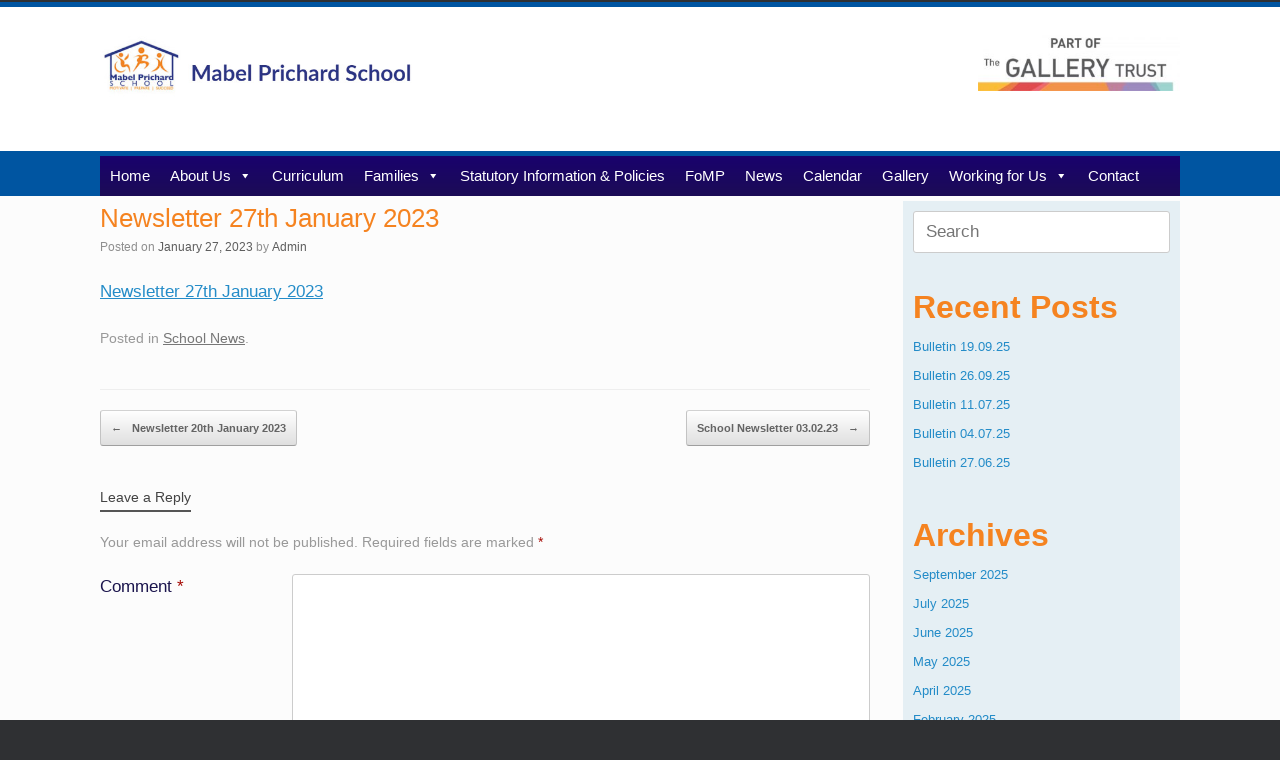

--- FILE ---
content_type: text/html; charset=UTF-8
request_url: https://mabelprichard.org/2023/01/27/newsletter-27th-january-2023/
body_size: 16588
content:
<!DOCTYPE html>
<html lang="en-GB">
<head>
<meta charset="UTF-8"/>
<meta http-equiv="X-UA-Compatible" content="IE=10"/>
<link rel="profile" href="https://gmpg.org/xfn/11"/>
<link rel="pingback" href="https://mabelprichard.org/xmlrpc.php"/>
<meta name='robots' content='index, follow, max-image-preview:large, max-snippet:-1, max-video-preview:-1'/>
<title>Newsletter 27th January 2023 - Mabel Prichard School Oxfordshire</title>
<link rel="canonical" href="https://mabelprichard.org/2023/01/27/newsletter-27th-january-2023/"/>
<meta property="og:locale" content="en_GB"/>
<meta property="og:type" content="article"/>
<meta property="og:title" content="Newsletter 27th January 2023 - Mabel Prichard School Oxfordshire"/>
<meta property="og:description" content="Newsletter 27th January 2023"/>
<meta property="og:url" content="https://mabelprichard.org/2023/01/27/newsletter-27th-january-2023/"/>
<meta property="og:site_name" content="Mabel Prichard School Oxfordshire"/>
<meta property="article:published_time" content="2023-01-27T14:12:13+00:00"/>
<meta name="author" content="Admin"/>
<meta name="twitter:card" content="summary_large_image"/>
<meta name="twitter:label1" content="Written by"/>
<meta name="twitter:data1" content="Admin"/>
<meta name="twitter:label2" content="Estimated reading time"/>
<meta name="twitter:data2" content="1 minute"/>
<script type="application/ld+json" class="yoast-schema-graph">{"@context":"https://schema.org","@graph":[{"@type":"Article","@id":"https://mabelprichard.org/2023/01/27/newsletter-27th-january-2023/#article","isPartOf":{"@id":"https://mabelprichard.org/2023/01/27/newsletter-27th-january-2023/"},"author":{"name":"Admin","@id":"https://mabelprichard.org/#/schema/person/243159ad57bc4241d613b5419ac870a1"},"headline":"Newsletter 27th January 2023","datePublished":"2023-01-27T14:12:13+00:00","mainEntityOfPage":{"@id":"https://mabelprichard.org/2023/01/27/newsletter-27th-january-2023/"},"wordCount":6,"commentCount":0,"articleSection":["School News"],"inLanguage":"en-GB","potentialAction":[{"@type":"CommentAction","name":"Comment","target":["https://mabelprichard.org/2023/01/27/newsletter-27th-january-2023/#respond"]}]},{"@type":"WebPage","@id":"https://mabelprichard.org/2023/01/27/newsletter-27th-january-2023/","url":"https://mabelprichard.org/2023/01/27/newsletter-27th-january-2023/","name":"Newsletter 27th January 2023 - Mabel Prichard School Oxfordshire","isPartOf":{"@id":"https://mabelprichard.org/#website"},"datePublished":"2023-01-27T14:12:13+00:00","author":{"@id":"https://mabelprichard.org/#/schema/person/243159ad57bc4241d613b5419ac870a1"},"breadcrumb":{"@id":"https://mabelprichard.org/2023/01/27/newsletter-27th-january-2023/#breadcrumb"},"inLanguage":"en-GB","potentialAction":[{"@type":"ReadAction","target":["https://mabelprichard.org/2023/01/27/newsletter-27th-january-2023/"]}]},{"@type":"BreadcrumbList","@id":"https://mabelprichard.org/2023/01/27/newsletter-27th-january-2023/#breadcrumb","itemListElement":[{"@type":"ListItem","position":1,"name":"Home","item":"https://mabelprichard.org/"},{"@type":"ListItem","position":2,"name":"Newsletter 27th January 2023"}]},{"@type":"WebSite","@id":"https://mabelprichard.org/#website","url":"https://mabelprichard.org/","name":"Mabel Prichard School Oxfordshire","description":"We are a community special school for children and young people with complex needs from the ages of 2 to 19.","potentialAction":[{"@type":"SearchAction","target":{"@type":"EntryPoint","urlTemplate":"https://mabelprichard.org/?s={search_term_string}"},"query-input":{"@type":"PropertyValueSpecification","valueRequired":true,"valueName":"search_term_string"}}],"inLanguage":"en-GB"},{"@type":"Person","@id":"https://mabelprichard.org/#/schema/person/243159ad57bc4241d613b5419ac870a1","name":"Admin","image":{"@type":"ImageObject","inLanguage":"en-GB","@id":"https://mabelprichard.org/#/schema/person/image/","url":"https://secure.gravatar.com/avatar/083ecdc1ff08f7d785d8c6a663044706086aa6c130e612d24f07bf1d6ddbe9a6?s=96&d=mm&r=g","contentUrl":"https://secure.gravatar.com/avatar/083ecdc1ff08f7d785d8c6a663044706086aa6c130e612d24f07bf1d6ddbe9a6?s=96&d=mm&r=g","caption":"Admin"},"url":"https://mabelprichard.org/author/admin/"}]}</script>
<link rel='dns-prefetch' href='//use.fontawesome.com'/>
<link rel="alternate" type="application/rss+xml" title="Mabel Prichard School Oxfordshire &raquo; Feed" href="https://mabelprichard.org/feed/"/>
<link rel="alternate" type="application/rss+xml" title="Mabel Prichard School Oxfordshire &raquo; Comments Feed" href="https://mabelprichard.org/comments/feed/"/>
<link rel="alternate" type="text/calendar" title="Mabel Prichard School Oxfordshire &raquo; iCal Feed" href="https://mabelprichard.org/calendar/?ical=1"/>
<link rel="alternate" type="application/rss+xml" title="Mabel Prichard School Oxfordshire &raquo; Newsletter 27th January 2023 Comments Feed" href="https://mabelprichard.org/2023/01/27/newsletter-27th-january-2023/feed/"/>
<link rel="alternate" title="oEmbed (JSON)" type="application/json+oembed" href="https://mabelprichard.org/wp-json/oembed/1.0/embed?url=https%3A%2F%2Fmabelprichard.org%2F2023%2F01%2F27%2Fnewsletter-27th-january-2023%2F"/>
<link rel="alternate" title="oEmbed (XML)" type="text/xml+oembed" href="https://mabelprichard.org/wp-json/oembed/1.0/embed?url=https%3A%2F%2Fmabelprichard.org%2F2023%2F01%2F27%2Fnewsletter-27th-january-2023%2F&#038;format=xml"/>
<style id='wp-img-auto-sizes-contain-inline-css' type='text/css'>img:is([sizes=auto i],[sizes^="auto," i]){contain-intrinsic-size:3000px 1500px}</style>
<style id='wp-emoji-styles-inline-css' type='text/css'>img.wp-smiley,img.emoji{display:inline!important;border:none!important;box-shadow:none!important;height:1em!important;width:1em!important;margin:0 .07em!important;vertical-align:-.1em!important;background:none!important;padding:0!important}</style>
<link rel='stylesheet' id='wp-block-library-css' href='https://mabelprichard.org/wp-includes/css/dist/block-library/style.min.css?ver=e527738f8bfbd26e6b72c35b9fc056c9' type='text/css' media='all'/>
<style id='global-styles-inline-css' type='text/css'>:root{--wp--preset--aspect-ratio--square:1;--wp--preset--aspect-ratio--4-3: 4/3;--wp--preset--aspect-ratio--3-4: 3/4;--wp--preset--aspect-ratio--3-2: 3/2;--wp--preset--aspect-ratio--2-3: 2/3;--wp--preset--aspect-ratio--16-9: 16/9;--wp--preset--aspect-ratio--9-16: 9/16;--wp--preset--color--black:#000;--wp--preset--color--cyan-bluish-gray:#abb8c3;--wp--preset--color--white:#fff;--wp--preset--color--pale-pink:#f78da7;--wp--preset--color--vivid-red:#cf2e2e;--wp--preset--color--luminous-vivid-orange:#ff6900;--wp--preset--color--luminous-vivid-amber:#fcb900;--wp--preset--color--light-green-cyan:#7bdcb5;--wp--preset--color--vivid-green-cyan:#00d084;--wp--preset--color--pale-cyan-blue:#8ed1fc;--wp--preset--color--vivid-cyan-blue:#0693e3;--wp--preset--color--vivid-purple:#9b51e0;--wp--preset--gradient--vivid-cyan-blue-to-vivid-purple:linear-gradient(135deg,#0693e3 0%,#9b51e0 100%);--wp--preset--gradient--light-green-cyan-to-vivid-green-cyan:linear-gradient(135deg,#7adcb4 0%,#00d082 100%);--wp--preset--gradient--luminous-vivid-amber-to-luminous-vivid-orange:linear-gradient(135deg,#fcb900 0%,#ff6900 100%);--wp--preset--gradient--luminous-vivid-orange-to-vivid-red:linear-gradient(135deg,#ff6900 0%,#cf2e2e 100%);--wp--preset--gradient--very-light-gray-to-cyan-bluish-gray:linear-gradient(135deg,#eee 0%,#a9b8c3 100%);--wp--preset--gradient--cool-to-warm-spectrum:linear-gradient(135deg,#4aeadc 0%,#9778d1 20%,#cf2aba 40%,#ee2c82 60%,#fb6962 80%,#fef84c 100%);--wp--preset--gradient--blush-light-purple:linear-gradient(135deg,#ffceec 0%,#9896f0 100%);--wp--preset--gradient--blush-bordeaux:linear-gradient(135deg,#fecda5 0%,#fe2d2d 50%,#6b003e 100%);--wp--preset--gradient--luminous-dusk:linear-gradient(135deg,#ffcb70 0%,#c751c0 50%,#4158d0 100%);--wp--preset--gradient--pale-ocean:linear-gradient(135deg,#fff5cb 0%,#b6e3d4 50%,#33a7b5 100%);--wp--preset--gradient--electric-grass:linear-gradient(135deg,#caf880 0%,#71ce7e 100%);--wp--preset--gradient--midnight:linear-gradient(135deg,#020381 0%,#2874fc 100%);--wp--preset--font-size--small:13px;--wp--preset--font-size--medium:20px;--wp--preset--font-size--large:36px;--wp--preset--font-size--x-large:42px;--wp--preset--spacing--20:.44rem;--wp--preset--spacing--30:.67rem;--wp--preset--spacing--40:1rem;--wp--preset--spacing--50:1.5rem;--wp--preset--spacing--60:2.25rem;--wp--preset--spacing--70:3.38rem;--wp--preset--spacing--80:5.06rem;--wp--preset--shadow--natural:6px 6px 9px rgba(0,0,0,.2);--wp--preset--shadow--deep:12px 12px 50px rgba(0,0,0,.4);--wp--preset--shadow--sharp:6px 6px 0 rgba(0,0,0,.2);--wp--preset--shadow--outlined:6px 6px 0 -3px #fff , 6px 6px #000;--wp--preset--shadow--crisp:6px 6px 0 #000}:where(.is-layout-flex){gap:.5em}:where(.is-layout-grid){gap:.5em}body .is-layout-flex{display:flex}.is-layout-flex{flex-wrap:wrap;align-items:center}.is-layout-flex > :is(*, div){margin:0}body .is-layout-grid{display:grid}.is-layout-grid > :is(*, div){margin:0}:where(.wp-block-columns.is-layout-flex){gap:2em}:where(.wp-block-columns.is-layout-grid){gap:2em}:where(.wp-block-post-template.is-layout-flex){gap:1.25em}:where(.wp-block-post-template.is-layout-grid){gap:1.25em}.has-black-color{color:var(--wp--preset--color--black)!important}.has-cyan-bluish-gray-color{color:var(--wp--preset--color--cyan-bluish-gray)!important}.has-white-color{color:var(--wp--preset--color--white)!important}.has-pale-pink-color{color:var(--wp--preset--color--pale-pink)!important}.has-vivid-red-color{color:var(--wp--preset--color--vivid-red)!important}.has-luminous-vivid-orange-color{color:var(--wp--preset--color--luminous-vivid-orange)!important}.has-luminous-vivid-amber-color{color:var(--wp--preset--color--luminous-vivid-amber)!important}.has-light-green-cyan-color{color:var(--wp--preset--color--light-green-cyan)!important}.has-vivid-green-cyan-color{color:var(--wp--preset--color--vivid-green-cyan)!important}.has-pale-cyan-blue-color{color:var(--wp--preset--color--pale-cyan-blue)!important}.has-vivid-cyan-blue-color{color:var(--wp--preset--color--vivid-cyan-blue)!important}.has-vivid-purple-color{color:var(--wp--preset--color--vivid-purple)!important}.has-black-background-color{background-color:var(--wp--preset--color--black)!important}.has-cyan-bluish-gray-background-color{background-color:var(--wp--preset--color--cyan-bluish-gray)!important}.has-white-background-color{background-color:var(--wp--preset--color--white)!important}.has-pale-pink-background-color{background-color:var(--wp--preset--color--pale-pink)!important}.has-vivid-red-background-color{background-color:var(--wp--preset--color--vivid-red)!important}.has-luminous-vivid-orange-background-color{background-color:var(--wp--preset--color--luminous-vivid-orange)!important}.has-luminous-vivid-amber-background-color{background-color:var(--wp--preset--color--luminous-vivid-amber)!important}.has-light-green-cyan-background-color{background-color:var(--wp--preset--color--light-green-cyan)!important}.has-vivid-green-cyan-background-color{background-color:var(--wp--preset--color--vivid-green-cyan)!important}.has-pale-cyan-blue-background-color{background-color:var(--wp--preset--color--pale-cyan-blue)!important}.has-vivid-cyan-blue-background-color{background-color:var(--wp--preset--color--vivid-cyan-blue)!important}.has-vivid-purple-background-color{background-color:var(--wp--preset--color--vivid-purple)!important}.has-black-border-color{border-color:var(--wp--preset--color--black)!important}.has-cyan-bluish-gray-border-color{border-color:var(--wp--preset--color--cyan-bluish-gray)!important}.has-white-border-color{border-color:var(--wp--preset--color--white)!important}.has-pale-pink-border-color{border-color:var(--wp--preset--color--pale-pink)!important}.has-vivid-red-border-color{border-color:var(--wp--preset--color--vivid-red)!important}.has-luminous-vivid-orange-border-color{border-color:var(--wp--preset--color--luminous-vivid-orange)!important}.has-luminous-vivid-amber-border-color{border-color:var(--wp--preset--color--luminous-vivid-amber)!important}.has-light-green-cyan-border-color{border-color:var(--wp--preset--color--light-green-cyan)!important}.has-vivid-green-cyan-border-color{border-color:var(--wp--preset--color--vivid-green-cyan)!important}.has-pale-cyan-blue-border-color{border-color:var(--wp--preset--color--pale-cyan-blue)!important}.has-vivid-cyan-blue-border-color{border-color:var(--wp--preset--color--vivid-cyan-blue)!important}.has-vivid-purple-border-color{border-color:var(--wp--preset--color--vivid-purple)!important}.has-vivid-cyan-blue-to-vivid-purple-gradient-background{background:var(--wp--preset--gradient--vivid-cyan-blue-to-vivid-purple)!important}.has-light-green-cyan-to-vivid-green-cyan-gradient-background{background:var(--wp--preset--gradient--light-green-cyan-to-vivid-green-cyan)!important}.has-luminous-vivid-amber-to-luminous-vivid-orange-gradient-background{background:var(--wp--preset--gradient--luminous-vivid-amber-to-luminous-vivid-orange)!important}.has-luminous-vivid-orange-to-vivid-red-gradient-background{background:var(--wp--preset--gradient--luminous-vivid-orange-to-vivid-red)!important}.has-very-light-gray-to-cyan-bluish-gray-gradient-background{background:var(--wp--preset--gradient--very-light-gray-to-cyan-bluish-gray)!important}.has-cool-to-warm-spectrum-gradient-background{background:var(--wp--preset--gradient--cool-to-warm-spectrum)!important}.has-blush-light-purple-gradient-background{background:var(--wp--preset--gradient--blush-light-purple)!important}.has-blush-bordeaux-gradient-background{background:var(--wp--preset--gradient--blush-bordeaux)!important}.has-luminous-dusk-gradient-background{background:var(--wp--preset--gradient--luminous-dusk)!important}.has-pale-ocean-gradient-background{background:var(--wp--preset--gradient--pale-ocean)!important}.has-electric-grass-gradient-background{background:var(--wp--preset--gradient--electric-grass)!important}.has-midnight-gradient-background{background:var(--wp--preset--gradient--midnight)!important}.has-small-font-size{font-size:var(--wp--preset--font-size--small)!important}.has-medium-font-size{font-size:var(--wp--preset--font-size--medium)!important}.has-large-font-size{font-size:var(--wp--preset--font-size--large)!important}.has-x-large-font-size{font-size:var(--wp--preset--font-size--x-large)!important}</style>
<style id='classic-theme-styles-inline-css' type='text/css'>.wp-block-button__link{color:#fff;background-color:#32373c;border-radius:9999px;box-shadow:none;text-decoration:none;padding:calc(.667em + 2px) calc(1.333em + 2px);font-size:1.125em}.wp-block-file__button{background:#32373c;color:#fff;text-decoration:none}</style>
<link rel='stylesheet' id='ditty-news-ticker-font-css' href='https://mabelprichard.org/wp-content/plugins/ditty-news-ticker/legacy,_inc,_static,_libs,_fontastic,_styles.css,qver==3.1.63+legacy,_inc,_static,_css,_style.css,qver==3.1.63+assets,_build,_dittyDisplays.css,qver==3.1.63.pagespeed.cc.4iS20h5SK-.css' type='text/css' media='all'/>
<link rel='stylesheet' id='ditty-fontawesome-css' href='https://mabelprichard.org/wp-content/plugins/ditty-news-ticker/includes/libs/fontawesome-6.4.0/css/all.css?ver=6.4.0' type='text/css' media=''/>
<link rel='stylesheet' id='sow-social-media-buttons-atom-8004946c5e98-css' href='https://mabelprichard.org/wp-content,_uploads,_sites,_10,_siteorigin-widgets,_sow-social-media-buttons-atom-8004946c5e98.css,qver==e527738f8bfbd26e6b72c35b9fc056c9+wp-content,_uploads,_sites,_10,_maxmegamenu,_style.css,qver==e2f12e+wp-includes,_css,_dashicons.min.css,qver==e527738f8bfbd26e6b72c35b9fc056c9+wp-content,_themes,_vantage,_style.css,qver==e527738f8bfbd26e6b72c35b9fc056c9+wp-content,_themes,_mabel-prichard,_style.css,qver==e527738f8bfbd26e6b72c35b9fc056c9+wp-content,_themes,_mabel-prichard,_style.css,qver==1.20.32+wp-content,_plugins,_codelights-shortcodes-and-widgets,_vendor,_font-awesome,_font-awesome.min.css,qver==4.5.0+wp-content,_plugins,_tablepress,_css,_build,_default.css,qver==3.2.6.pagespeed.cc.ASxM1IH9Vp.css' type='text/css' media='all'/>
<link rel='stylesheet' id='bfa-font-awesome-css' href='https://use.fontawesome.com/releases/v5.15.4/css/all.css?ver=2.0.3' type='text/css' media='all'/>
<link rel='stylesheet' id='bfa-font-awesome-v4-shim-css' href='https://use.fontawesome.com/releases/v5.15.4/css/v4-shims.css?ver=2.0.3' type='text/css' media='all'/>
<style id='bfa-font-awesome-v4-shim-inline-css' type='text/css'>@font-face{font-family:'FontAwesome';src:url(https://use.fontawesome.com/releases/v5.15.4/webfonts/fa-brands-400.eot) , url(https://use.fontawesome.com/releases/v5.15.4/webfonts/fa-brands-400.eot?#iefix) format('embedded-opentype') , url(https://use.fontawesome.com/releases/v5.15.4/webfonts/fa-brands-400.woff2) format('woff2') , url(https://use.fontawesome.com/releases/v5.15.4/webfonts/fa-brands-400.woff) format('woff') , url(https://use.fontawesome.com/releases/v5.15.4/webfonts/fa-brands-400.ttf) format('truetype') , url(https://use.fontawesome.com/releases/v5.15.4/webfonts/fa-brands-400.svg#fontawesome) format('svg')}@font-face{font-family:'FontAwesome';src:url(https://use.fontawesome.com/releases/v5.15.4/webfonts/fa-solid-900.eot) , url(https://use.fontawesome.com/releases/v5.15.4/webfonts/fa-solid-900.eot?#iefix) format('embedded-opentype') , url(https://use.fontawesome.com/releases/v5.15.4/webfonts/fa-solid-900.woff2) format('woff2') , url(https://use.fontawesome.com/releases/v5.15.4/webfonts/fa-solid-900.woff) format('woff') , url(https://use.fontawesome.com/releases/v5.15.4/webfonts/fa-solid-900.ttf) format('truetype') , url(https://use.fontawesome.com/releases/v5.15.4/webfonts/fa-solid-900.svg#fontawesome) format('svg')}@font-face{font-family:'FontAwesome';src:url(https://use.fontawesome.com/releases/v5.15.4/webfonts/fa-regular-400.eot) , url(https://use.fontawesome.com/releases/v5.15.4/webfonts/fa-regular-400.eot?#iefix) format('embedded-opentype') , url(https://use.fontawesome.com/releases/v5.15.4/webfonts/fa-regular-400.woff2) format('woff2') , url(https://use.fontawesome.com/releases/v5.15.4/webfonts/fa-regular-400.woff) format('woff') , url(https://use.fontawesome.com/releases/v5.15.4/webfonts/fa-regular-400.ttf) format('truetype') , url(https://use.fontawesome.com/releases/v5.15.4/webfonts/fa-regular-400.svg#fontawesome) format('svg');unicode-range: U+F004-F005,U+F007,U+F017,U+F022,U+F024,U+F02E,U+F03E,U+F044,U+F057-F059,U+F06E,U+F070,U+F075,U+F07B-F07C,U+F080,U+F086,U+F089,U+F094,U+F09D,U+F0A0,U+F0A4-F0A7,U+F0C5,U+F0C7-F0C8,U+F0E0,U+F0EB,U+F0F3,U+F0F8,U+F0FE,U+F111,U+F118-F11A,U+F11C,U+F133,U+F144,U+F146,U+F14A,U+F14D-F14E,U+F150-F152,U+F15B-F15C,U+F164-F165,U+F185-F186,U+F191-F192,U+F1AD,U+F1C1-F1C9,U+F1CD,U+F1D8,U+F1E3,U+F1EA,U+F1F6,U+F1F9,U+F20A,U+F247-F249,U+F24D,U+F254-F25B,U+F25D,U+F267,U+F271-F274,U+F279,U+F28B,U+F28D,U+F2B5-F2B6,U+F2B9,U+F2BB,U+F2BD,U+F2C1-F2C2,U+F2D0,U+F2D2,U+F2DC,U+F2ED,U+F328,U+F358-F35B,U+F3A5,U+F3D1,U+F410,U+F4AD}</style>
<script src="https://mabelprichard.org/wp-includes,_js,_jquery,_jquery.min.js,qver==3.7.1+wp-includes,_js,_jquery,_jquery-migrate.min.js,qver==3.4.1+wp-content,_themes,_vantage,_js,_jquery.flexslider.min.js,qver==2.1+wp-content,_themes,_vantage,_js,_jquery.touchSwipe.min.js,qver==1.6.6+wp-content,_themes,_vantage,_js,_jquery.theme-main.min.js,qver==1.20.32.pagespeed.jc.lyhVUb3zXk.js"></script><script>eval(mod_pagespeed_zTAsW_19em);</script>
<script>eval(mod_pagespeed_VBSQFfAYzw);</script>
<script>eval(mod_pagespeed_q4JET6O9wN);</script>
<script>eval(mod_pagespeed_1PAJz4wiXi);</script>
<script>eval(mod_pagespeed_9jZXDnwfR4);</script>
<link rel="https://api.w.org/" href="https://mabelprichard.org/wp-json/"/><link rel="alternate" title="JSON" type="application/json" href="https://mabelprichard.org/wp-json/wp/v2/posts/4284"/><link rel="EditURI" type="application/rsd+xml" title="RSD" href="https://mabelprichard.org/xmlrpc.php?rsd"/>
<link rel='shortlink' href='https://mabelprichard.org/?p=4284'/>
<meta name="tec-api-version" content="v1"><meta name="tec-api-origin" content="https://mabelprichard.org"><link rel="alternate" href="https://mabelprichard.org/wp-json/tribe/events/v1/"/><meta name="viewport" content="width=device-width, initial-scale=1"/>	<style type="text/css" media="screen">#footer-widgets .widget{width:50%}#masthead-widgets .widget{width:100%}</style>
<style type="text/css" id="vantage-footer-widgets">#footer-widgets aside{width:50%}</style> <style type="text/css" id="customizer-css">#masthead.site-header .hgroup .site-title,#masthead.masthead-logo-in-menu .logo>.site-title{font-size:36px}.main-navigation,.site-header .shopping-cart-dropdown{background-color:#fff}.main-navigation ul ul{background-color:#fff}.main-navigation ul li.current-menu-item>a,.main-navigation ul li.current_page_item>a{background-color:#fff}#header-sidebar .widget_nav_menu ul.menu>li>ul.sub-menu{border-top-color:#fff}a.button,button,html input[type="button"],input[type="reset"],input[type="submit"],.post-navigation a,#image-navigation a,article.post .more-link,article.page .more-link,.paging-navigation a,.woocommerce #page-wrapper .button,.woocommerce a.button,.woocommerce .checkout-button,.woocommerce input.button,#infinite-handle span button{text-shadow:none}a.button,button,html input[type="button"],input[type="reset"],input[type="submit"],.post-navigation a,#image-navigation a,article.post .more-link,article.page .more-link,.paging-navigation a,.woocommerce #page-wrapper .button,.woocommerce a.button,.woocommerce .checkout-button,.woocommerce input.button,.woocommerce #respond input#submit.alt,.woocommerce a.button.alt,.woocommerce button.button.alt,.woocommerce input.button.alt,#infinite-handle span{-webkit-box-shadow:none;-moz-box-shadow:none;box-shadow:none}#masthead-widgets .widget .widget-title{color:#fff}.widget_circleicon-widget .circle-icon-box .circle-icon:not(.icon-style-set) {background-color:#fff}#masthead{background-color:#fff}#main{background-color:#fff}</style><link rel="icon" href="https://mabelprichard.org/wp-content/uploads/sites/10/2023/04/xcropped-My-project-1-1-1-32x32.jpg.pagespeed.ic.QS0LqlCFyk.webp" sizes="32x32"/>
<link rel="icon" href="https://mabelprichard.org/wp-content/uploads/sites/10/2023/04/cropped-My-project-1-1-1-192x192.jpg" sizes="192x192"/>
<link rel="apple-touch-icon" href="https://mabelprichard.org/wp-content/uploads/sites/10/2023/04/cropped-My-project-1-1-1-180x180.jpg"/>
<meta name="msapplication-TileImage" content="https://mabelprichard.org/wp-content/uploads/sites/10/2023/04/cropped-My-project-1-1-1-270x270.jpg"/>
<style type="text/css"></style>
<link rel='stylesheet' id='so-css-vantage-css' href='https://mabelprichard.org/wp-content/uploads,_sites,_10,_so-css,_so-css-vantage.css,qver==1604691892+plugins,_siteorigin-panels,_css,_front-flex.min.css,qver==2.33.5+uploads,_sites,_10,_siteorigin-widgets,_sow-social-media-buttons-atom-274e3cc59d13.css,qver==e527738f8bfbd26e6b72c35b9fc056c9+plugins,_so-widgets-bundle,_icons,_fontawesome,_style.css,qver==e527738f8bfbd26e6b72c35b9fc056c9.pagespeed.cc.EIJsvBL1u_.css' type='text/css' media='all'/>
</head>
<body data-rsssl=1 class="wp-singular post-template-default single single-post postid-4284 single-format-standard wp-theme-vantage wp-child-theme-mabel-prichard tribe-no-js mega-menu-primary group-blog responsive layout-full no-js has-sidebar page-layout-default">
<div id="page-wrapper">
<a class="skip-link screen-reader-text" href="#content">Skip to content</a>
<header id="masthead" class="site-header" role="banner">
<div class="hgroup full-container masthead-sidebar">
<div id="masthead-widgets" class="full-container">
<aside id="siteorigin-panels-builder-2" class="widget widget_siteorigin-panels-builder"><div id="pl-w6690dc6d7dbbc" class="panel-layout"><div id="pg-w6690dc6d7dbbc-0" class="panel-grid panel-has-style"><div class="siteorigin-panels-stretch panel-row-style panel-row-style-for-w6690dc6d7dbbc-0" data-stretch-type="full"><div id="pgc-w6690dc6d7dbbc-0-0" class="panel-grid-cell"><div id="panel-w6690dc6d7dbbc-0-0-0" class="so-panel widget widget_sow-editor panel-first-child panel-last-child" data-index="0"><div class="so-widget-sow-editor so-widget-sow-editor-base">
<div class="siteorigin-widget-tinymce textwidget">
<p><img decoding="async" class="alignnone wp-image-4415" src="https://thegallerytrust.co.uk/wp-content/uploads/sites/10/2023/04/My-project-1-1-1-300x61.jpg" alt="Mabel Prichard School" width="325" height="66" srcset="https://mabelprichard.org/wp-content/uploads/sites/10/2023/04/My-project-1-1-1-300x61.jpg 300w, https://mabelprichard.org/wp-content/uploads/sites/10/2023/04/My-project-1-1-1.jpg 558w" sizes="(max-width: 325px) 100vw, 325px"/></p>
</div>
</div></div></div><div id="pgc-w6690dc6d7dbbc-0-1" class="panel-grid-cell"><div id="panel-w6690dc6d7dbbc-0-1-0" class="so-panel widget widget_sow-editor panel-first-child panel-last-child" data-index="1"><div class="so-widget-sow-editor so-widget-sow-editor-base">
<div class="siteorigin-widget-tinymce textwidget">
<p><img decoding="async" class="wp-image-3033 alignright" src="https://thegallerytrust.co.uk/wp-content/uploads/sites/10/2020/11/Part-of-the-Gallery-Trust_Lockup-1-1.jpg" alt="" width="202" height="59" srcset="https://mabelprichard.org/wp-content/uploads/sites/10/2020/11/Part-of-the-Gallery-Trust_Lockup-1-1.jpg 500w, https://mabelprichard.org/wp-content/uploads/sites/10/2020/11/Part-of-the-Gallery-Trust_Lockup-1-1-300x88.jpg 300w" sizes="(max-width: 202px) 100vw, 202px"/></p>
</div>
</div></div></div></div></div></div></aside>	</div>
</div>
<nav class="site-navigation primary use-vantage-sticky-menu use-sticky-menu">
<div class="full-container">
<div class="main-navigation-container">
<div id="mega-menu-wrap-primary" class="mega-menu-wrap"><div class="mega-menu-toggle"><div class="mega-toggle-blocks-left"></div><div class="mega-toggle-blocks-center"></div><div class="mega-toggle-blocks-right"><div class='mega-toggle-block mega-menu-toggle-block mega-toggle-block-1' id='mega-toggle-block-1' tabindex='0'><span class='mega-toggle-label' role='button' aria-expanded='false'><span class='mega-toggle-label-closed'>MENU</span><span class='mega-toggle-label-open'>MENU</span></span></div></div></div><ul id="mega-menu-primary" class="mega-menu max-mega-menu mega-menu-horizontal mega-no-js" data-event="hover_intent" data-effect="fade_up" data-effect-speed="200" data-effect-mobile="disabled" data-effect-speed-mobile="0" data-mobile-force-width="false" data-second-click="go" data-document-click="collapse" data-vertical-behaviour="standard" data-breakpoint="600" data-unbind="true" data-mobile-state="collapse_all" data-mobile-direction="vertical" data-hover-intent-timeout="300" data-hover-intent-interval="100"><li class="mega-menu-item mega-menu-item-type-post_type mega-menu-item-object-page mega-align-bottom-left mega-menu-flyout mega-menu-item-31" id="mega-menu-item-31"><a class="mega-menu-link" href="https://mabelprichard.org/home/" tabindex="0">Home</a></li><li class="mega-menu-item mega-menu-item-type-custom mega-menu-item-object-custom mega-menu-item-has-children mega-align-bottom-left mega-menu-flyout mega-menu-item-693" id="mega-menu-item-693"><a class="mega-menu-link" href="#" aria-expanded="false" tabindex="0">About Us<span class="mega-indicator" aria-hidden="true"></span></a>
<ul class="mega-sub-menu">
<li class="mega-menu-item mega-menu-item-type-post_type mega-menu-item-object-page mega-menu-item-395" id="mega-menu-item-395"><a class="mega-menu-link" href="https://mabelprichard.org/school/meet-the-team/">Meet the team</a></li><li class="mega-menu-item mega-menu-item-type-custom mega-menu-item-object-custom mega-menu-item-has-children mega-menu-item-780" id="mega-menu-item-780"><a class="mega-menu-link" href="#" aria-expanded="false">Governors<span class="mega-indicator" aria-hidden="true"></span></a>
<ul class="mega-sub-menu">
<li class="mega-menu-item mega-menu-item-type-post_type mega-menu-item-object-page mega-menu-item-28" id="mega-menu-item-28"><a target="_blank" class="mega-menu-link" href="https://mabelprichard.org/facilities/">Governing Body Members</a></li><li class="mega-menu-item mega-menu-item-type-custom mega-menu-item-object-custom mega-menu-item-2243" id="mega-menu-item-2243"><a class="mega-menu-link">Governing Body Attendance</a></li>	</ul>
</li></ul>
</li><li class="mega-menu-item mega-menu-item-type-custom mega-menu-item-object-custom mega-align-bottom-left mega-menu-flyout mega-menu-item-4425" id="mega-menu-item-4425"><a class="mega-menu-link" href="https://sites.google.com/mabelprichard.org/curriculumhandbook2024" tabindex="0">Curriculum</a></li><li class="mega-menu-item mega-menu-item-type-post_type mega-menu-item-object-page mega-menu-item-has-children mega-align-bottom-left mega-menu-flyout mega-menu-item-29" id="mega-menu-item-29"><a class="mega-menu-link" href="https://mabelprichard.org/families/" aria-expanded="false" tabindex="0">Families<span class="mega-indicator" aria-hidden="true"></span></a>
<ul class="mega-sub-menu">
<li class="mega-menu-item mega-menu-item-type-post_type mega-menu-item-object-page mega-menu-item-724" id="mega-menu-item-724"><a class="mega-menu-link" href="https://mabelprichard.org/after-school-club/">After School Club</a></li><li class="mega-menu-item mega-menu-item-type-post_type mega-menu-item-object-page mega-menu-item-2138" id="mega-menu-item-2138"><a class="mega-menu-link" href="https://mabelprichard.org/families/2132-2/">Safeguarding</a></li><li class="mega-menu-item mega-menu-item-type-post_type mega-menu-item-object-page mega-menu-item-2922" id="mega-menu-item-2922"><a class="mega-menu-link" href="https://mabelprichard.org/families/e-safety/">E-Safety</a></li><li class="mega-menu-item mega-menu-item-type-post_type mega-menu-item-object-page mega-menu-item-has-children mega-menu-item-3108" id="mega-menu-item-3108"><a class="mega-menu-link" href="https://mabelprichard.org/families/parent-mail/" aria-expanded="false">Parent Mail<span class="mega-indicator" aria-hidden="true"></span></a>
<ul class="mega-sub-menu">
<li class="mega-menu-item mega-menu-item-type-custom mega-menu-item-object-custom mega-menu-item-3109" id="mega-menu-item-3109"><a class="mega-menu-link" href="https://thegallerytrust.co.uk/wp-content/uploads/sites/10/2021/01/Letter-to-parents-re-Parent-Mail-integration.pdf">Introduction Letter 12.01.21</a></li><li class="mega-menu-item mega-menu-item-type-custom mega-menu-item-object-custom mega-menu-item-3110" id="mega-menu-item-3110"><a class="mega-menu-link" href="https://thegallerytrust.co.uk/wp-content/uploads/sites/10/2021/01/Parent-Welcome-Pack-1.pdf">Welcome Pack</a></li>	</ul>
</li><li class="mega-menu-item mega-menu-item-type-post_type mega-menu-item-object-page mega-menu-item-394" id="mega-menu-item-394"><a class="mega-menu-link" href="https://mabelprichard.org/families/school-meals/">School Meals</a></li><li class="mega-menu-item mega-menu-item-type-custom mega-menu-item-object-custom mega-menu-item-has-children mega-menu-item-5051" id="mega-menu-item-5051"><a class="mega-menu-link" href="#" aria-expanded="false">Short Breaks Updates<span class="mega-indicator" aria-hidden="true"></span></a>
<ul class="mega-sub-menu">
<li class="mega-menu-item mega-menu-item-type-custom mega-menu-item-object-custom mega-menu-item-5054" id="mega-menu-item-5054"><a class="mega-menu-link" href="https://storage.digitalgravity.io/digitalgravity-wordpress-storage/10/2024/09/13abe550-sb-update-oct-24-final-2.pdf">October 2024 Update</a></li><li class="mega-menu-item mega-menu-item-type-custom mega-menu-item-object-custom mega-menu-item-5052" id="mega-menu-item-5052"><a class="mega-menu-link" href="https://storage.digitalgravity.io/digitalgravity-wordpress-storage/10/2024/09/0c7db10f-sb-update-parent-carer-support-groups-oct-24-final.pdf">Parent/Carer Support Groups</a></li>	</ul>
</li><li class="mega-menu-item mega-menu-item-type-custom mega-menu-item-object-custom mega-menu-item-3596" id="mega-menu-item-3596"><a class="mega-menu-link" href="https://www.oxfordhealth.nhs.uk/cit/speech-language-therapy/">Speech and Language Therapy</a></li><li class="mega-menu-item mega-menu-item-type-custom mega-menu-item-object-custom mega-menu-item-3935" id="mega-menu-item-3935"><a class="mega-menu-link" href="https://www.oxfordhealth.nhs.uk/cit/occupational-therapy/">Occupational Therapy</a></li><li class="mega-menu-item mega-menu-item-type-custom mega-menu-item-object-custom mega-menu-item-3936" id="mega-menu-item-3936"><a class="mega-menu-link" href="https://www.oxfordhealth.nhs.uk/cit/physiotherapy/">Physiotherapy</a></li><li class="mega-menu-item mega-menu-item-type-post_type mega-menu-item-object-page mega-menu-item-372" id="mega-menu-item-372"><a class="mega-menu-link" href="https://mabelprichard.org/families/school-uniform/">School Uniform</a></li><li class="mega-menu-item mega-menu-item-type-post_type mega-menu-item-object-page mega-menu-item-762" id="mega-menu-item-762"><a target="_blank" class="mega-menu-link" href="https://mabelprichard.org/term-dates/">Term Dates</a></li><li class="mega-menu-item mega-menu-item-type-post_type mega-menu-item-object-page mega-menu-item-763" id="mega-menu-item-763"><a target="_blank" class="mega-menu-link" href="https://mabelprichard.org/the-school-day/">The School Day</a></li><li class="mega-menu-item mega-menu-item-type-post_type mega-menu-item-object-page mega-menu-item-has-children mega-menu-item-2700" id="mega-menu-item-2700"><a class="mega-menu-link" href="https://mabelprichard.org/coronavirus/resources/" aria-expanded="false">Learning at Home<span class="mega-indicator" aria-hidden="true"></span></a>
<ul class="mega-sub-menu">
<li class="mega-menu-item mega-menu-item-type-custom mega-menu-item-object-custom mega-menu-item-3124" id="mega-menu-item-3124"><a class="mega-menu-link" href="https://thegallerytrust.co.uk/wp-content/uploads/sites/10/2021/01/Providing-Remote-Education-Jan-2021-1.pdf">Providing Remote Education</a></li><li class="mega-menu-item mega-menu-item-type-custom mega-menu-item-object-custom mega-menu-item-3844" id="mega-menu-item-3844"><a class="mega-menu-link" href="https://home.classdojo.com/#/signup">Class Dojo</a></li>	</ul>
</li><li class="mega-menu-item mega-menu-item-type-custom mega-menu-item-object-custom mega-menu-item-has-children mega-menu-item-2698" id="mega-menu-item-2698"><a class="mega-menu-link" href="#" aria-expanded="false">Coronavirus<span class="mega-indicator" aria-hidden="true"></span></a>
<ul class="mega-sub-menu">
<li class="mega-menu-item mega-menu-item-type-custom mega-menu-item-object-custom mega-menu-item-2891" id="mega-menu-item-2891"><a class="mega-menu-link" href="https://www.youtube.com/watch?v=U8lQHAOwa_Q">Three Little Birds</a></li><li class="mega-menu-item mega-menu-item-type-post_type mega-menu-item-object-page mega-menu-item-2717" id="mega-menu-item-2717"><a class="mega-menu-link" href="https://mabelprichard.org/coronavirus/government-guidance/">Government Guidance</a></li><li class="mega-menu-item mega-menu-item-type-post_type mega-menu-item-object-page mega-menu-item-2797" id="mega-menu-item-2797"><a class="mega-menu-link" href="https://mabelprichard.org/covid-19-annex-safeguarding/">Covid-19 Safeguarding Annex</a></li>	</ul>
</li><li class="mega-menu-item mega-menu-item-type-post_type mega-menu-item-object-page mega-menu-item-368" id="mega-menu-item-368"><a class="mega-menu-link" href="https://mabelprichard.org/school/useful-organisations/">Useful Organisations</a></li></ul>
</li><li class="mega-menu-item mega-menu-item-type-post_type mega-menu-item-object-page mega-align-bottom-left mega-menu-flyout mega-menu-item-4742" id="mega-menu-item-4742"><a class="mega-menu-link" href="https://mabelprichard.org/policies/" tabindex="0">Statutory Information &amp; Policies</a></li><li class="mega-menu-item mega-menu-item-type-post_type mega-menu-item-object-page mega-align-bottom-left mega-menu-flyout mega-menu-item-35" id="mega-menu-item-35"><a class="mega-menu-link" href="https://mabelprichard.org/pta/" tabindex="0">FoMP</a></li><li class="mega-menu-item mega-menu-item-type-post_type mega-menu-item-object-page mega-align-bottom-left mega-menu-flyout mega-menu-item-32" id="mega-menu-item-32"><a class="mega-menu-link" href="https://mabelprichard.org/home/news/" tabindex="0">News</a></li><li class="mega-menu-item mega-menu-item-type-post_type mega-menu-item-object-page mega-align-bottom-left mega-menu-flyout mega-menu-item-531" id="mega-menu-item-531"><a class="mega-menu-link" href="https://mabelprichard.org/calendar/" tabindex="0">Calendar</a></li><li class="mega-menu-item mega-menu-item-type-post_type mega-menu-item-object-page mega-align-bottom-left mega-menu-flyout mega-menu-item-30" id="mega-menu-item-30"><a class="mega-menu-link" href="https://mabelprichard.org/gallery/" tabindex="0">Gallery</a></li><li class="mega-menu-item mega-menu-item-type-post_type mega-menu-item-object-page mega-menu-item-has-children mega-align-bottom-left mega-menu-flyout mega-menu-item-3305" id="mega-menu-item-3305"><a class="mega-menu-link" href="https://mabelprichard.org/working-for-us/" aria-expanded="false" tabindex="0">Working for Us<span class="mega-indicator" aria-hidden="true"></span></a>
<ul class="mega-sub-menu">
<li class="mega-menu-item mega-menu-item-type-post_type mega-menu-item-object-page mega-menu-item-4403" id="mega-menu-item-4403"><a class="mega-menu-link" href="https://mabelprichard.org/vacancies/">Non-Teaching Vacancies</a></li><li class="mega-menu-item mega-menu-item-type-post_type mega-menu-item-object-page mega-menu-item-5359" id="mega-menu-item-5359"><a class="mega-menu-link" href="https://mabelprichard.org/vacancies/current-teaching-vacancies/">Teaching Vacancies</a></li></ul>
</li><li class="mega-menu-item mega-menu-item-type-post_type mega-menu-item-object-page mega-align-bottom-left mega-menu-flyout mega-menu-item-27" id="mega-menu-item-27"><a class="mega-menu-link" href="https://mabelprichard.org/contact/" tabindex="0">Contact</a></li></ul></div>	</div>
</div>
</nav>
</header>
<div id="main" class="site-main">
<div class="full-container">
<div id="primary" class="content-area">
<div id="content" class="site-content" role="main">
<article id="post-4284" class="post post-4284 type-post status-publish format-standard hentry category-school-news">
<div class="entry-main">
<header class="entry-header">
<h1 class="entry-title">Newsletter 27th January 2023</h1>
<div class="entry-meta">
Posted on <a href="https://mabelprichard.org/2023/01/27/newsletter-27th-january-2023/" title="2:12 pm" rel="bookmark"><time class="entry-date" datetime="2023-01-27T14:12:13+00:00">January 27, 2023</time></a><time class="updated" datetime="2023-01-27T14:12:13+00:00">January 27, 2023</time> <span class="byline"> by <span class="author vcard"><a class="url fn n" href="https://mabelprichard.org/author/admin/" title="View all posts by Admin" rel="author">Admin</a></span></span> </div>
</header>
<div class="entry-content">
<p><a href="https://mabelprichard.org/2023/01/27/newsletter-27th-january-2023/newsletter-27th-january-2023/" rel="attachment wp-att-4285">Newsletter 27th January 2023</a></p>
</div>
<div class="entry-categories">
Posted in <a href="https://mabelprichard.org/category/school-news/" rel="category tag">School News</a>.	</div>
</div>
</article>
<nav id="nav-below" class="site-navigation post-navigation">
<h2 class="assistive-text">Post navigation</h2>
<div class="single-nav-wrapper">
<div class="nav-previous"><a href="https://mabelprichard.org/2023/01/20/newsletter-20th-january-2023/" rel="prev"><span class="meta-nav">&larr;</span> Newsletter 20th January 2023</a></div>	<div class="nav-next"><a href="https://mabelprichard.org/2023/02/03/school-newsletter-03-02-23/" rel="next">School Newsletter 03.02.23 <span class="meta-nav">&rarr;</span></a></div>	</div>
</nav>
<div id="comments" class="comments-area">
<div id="respond" class="comment-respond">
<h3 id="reply-title" class="comment-reply-title">Leave a Reply <small><a rel="nofollow" id="cancel-comment-reply-link" href="/2023/01/27/newsletter-27th-january-2023/#respond" style="display:none;">Cancel reply</a></small></h3><form action="https://mabelprichard.org/wp-comments-post.php" method="post" id="commentform" class="comment-form"><p class="comment-notes"><span id="email-notes">Your email address will not be published.</span> <span class="required-field-message">Required fields are marked <span class="required">*</span></span></p><p class="comment-form-comment"><label for="comment">Comment <span class="required">*</span></label> <textarea id="comment" name="comment" cols="45" rows="8" maxlength="65525" required="required"></textarea></p><p class="comment-form-author"><label for="author">Name <span class="required">*</span></label> <input id="author" name="author" type="text" value="" size="30" maxlength="245" autocomplete="name" required="required"/></p>
<p class="comment-form-email"><label for="email">Email <span class="required">*</span></label> <input id="email" name="email" type="text" value="" size="30" maxlength="100" aria-describedby="email-notes" autocomplete="email" required="required"/></p>
<p class="comment-form-url"><label for="url">Website</label> <input id="url" name="url" type="text" value="" size="30" maxlength="200" autocomplete="url"/></p>
<p class="form-submit"><input name="submit" type="submit" id="submit" class="submit" value="Post Comment"/> <input type='hidden' name='comment_post_ID' value='4284' id='comment_post_ID'/>
<input type='hidden' name='comment_parent' id='comment_parent' value='0'/>
</p></form>	</div>
</div>
</div>
</div>
<div id="secondary" class="widget-area" role="complementary">
<aside id="search-2" class="widget widget_search">
<form method="get" class="searchform" action="https://mabelprichard.org/" role="search">
<label for="search-form" class="screen-reader-text">Search for:</label>
<input type="search" name="s" class="field" id="search-form" value="" placeholder="Search"/>
</form>
</aside>
<aside id="recent-posts-2" class="widget widget_recent_entries">
<h3 class="widget-title">Recent Posts</h3>
<ul>
<li>
<a href="https://mabelprichard.org/2025/09/26/bulletin-19-05-25/">Bulletin 19.09.25</a>
</li>
<li>
<a href="https://mabelprichard.org/2025/09/26/bulletin-26-09-25/">Bulletin 26.09.25</a>
</li>
<li>
<a href="https://mabelprichard.org/2025/07/11/bulletin-11-07-25/">Bulletin 11.07.25</a>
</li>
<li>
<a href="https://mabelprichard.org/2025/07/04/bulletin-04-07-25/">Bulletin 04.07.25</a>
</li>
<li>
<a href="https://mabelprichard.org/2025/06/27/bulletin-27-06-25/">Bulletin 27.06.25</a>
</li>
</ul>
</aside><aside id="archives-2" class="widget widget_archive"><h3 class="widget-title">Archives</h3>
<ul>
<li><a href='https://mabelprichard.org/2025/09/'>September 2025</a></li>
<li><a href='https://mabelprichard.org/2025/07/'>July 2025</a></li>
<li><a href='https://mabelprichard.org/2025/06/'>June 2025</a></li>
<li><a href='https://mabelprichard.org/2025/05/'>May 2025</a></li>
<li><a href='https://mabelprichard.org/2025/04/'>April 2025</a></li>
<li><a href='https://mabelprichard.org/2025/02/'>February 2025</a></li>
<li><a href='https://mabelprichard.org/2025/01/'>January 2025</a></li>
<li><a href='https://mabelprichard.org/2024/12/'>December 2024</a></li>
<li><a href='https://mabelprichard.org/2024/11/'>November 2024</a></li>
<li><a href='https://mabelprichard.org/2024/10/'>October 2024</a></li>
<li><a href='https://mabelprichard.org/2024/09/'>September 2024</a></li>
<li><a href='https://mabelprichard.org/2024/07/'>July 2024</a></li>
<li><a href='https://mabelprichard.org/2024/06/'>June 2024</a></li>
<li><a href='https://mabelprichard.org/2024/05/'>May 2024</a></li>
<li><a href='https://mabelprichard.org/2024/04/'>April 2024</a></li>
<li><a href='https://mabelprichard.org/2024/03/'>March 2024</a></li>
<li><a href='https://mabelprichard.org/2024/02/'>February 2024</a></li>
<li><a href='https://mabelprichard.org/2023/12/'>December 2023</a></li>
<li><a href='https://mabelprichard.org/2023/10/'>October 2023</a></li>
<li><a href='https://mabelprichard.org/2023/07/'>July 2023</a></li>
<li><a href='https://mabelprichard.org/2023/06/'>June 2023</a></li>
<li><a href='https://mabelprichard.org/2023/05/'>May 2023</a></li>
<li><a href='https://mabelprichard.org/2023/04/'>April 2023</a></li>
<li><a href='https://mabelprichard.org/2023/03/'>March 2023</a></li>
<li><a href='https://mabelprichard.org/2023/02/'>February 2023</a></li>
<li><a href='https://mabelprichard.org/2023/01/'>January 2023</a></li>
<li><a href='https://mabelprichard.org/2022/12/'>December 2022</a></li>
<li><a href='https://mabelprichard.org/2022/11/'>November 2022</a></li>
<li><a href='https://mabelprichard.org/2022/10/'>October 2022</a></li>
<li><a href='https://mabelprichard.org/2022/09/'>September 2022</a></li>
<li><a href='https://mabelprichard.org/2022/07/'>July 2022</a></li>
<li><a href='https://mabelprichard.org/2022/06/'>June 2022</a></li>
<li><a href='https://mabelprichard.org/2022/05/'>May 2022</a></li>
<li><a href='https://mabelprichard.org/2022/04/'>April 2022</a></li>
<li><a href='https://mabelprichard.org/2022/03/'>March 2022</a></li>
<li><a href='https://mabelprichard.org/2022/02/'>February 2022</a></li>
<li><a href='https://mabelprichard.org/2022/01/'>January 2022</a></li>
<li><a href='https://mabelprichard.org/2021/12/'>December 2021</a></li>
<li><a href='https://mabelprichard.org/2021/11/'>November 2021</a></li>
<li><a href='https://mabelprichard.org/2021/10/'>October 2021</a></li>
<li><a href='https://mabelprichard.org/2021/09/'>September 2021</a></li>
<li><a href='https://mabelprichard.org/2021/07/'>July 2021</a></li>
<li><a href='https://mabelprichard.org/2021/06/'>June 2021</a></li>
<li><a href='https://mabelprichard.org/2021/05/'>May 2021</a></li>
<li><a href='https://mabelprichard.org/2021/04/'>April 2021</a></li>
<li><a href='https://mabelprichard.org/2021/03/'>March 2021</a></li>
<li><a href='https://mabelprichard.org/2020/12/'>December 2020</a></li>
<li><a href='https://mabelprichard.org/2020/11/'>November 2020</a></li>
<li><a href='https://mabelprichard.org/2020/10/'>October 2020</a></li>
<li><a href='https://mabelprichard.org/2020/09/'>September 2020</a></li>
<li><a href='https://mabelprichard.org/2020/04/'>April 2020</a></li>
<li><a href='https://mabelprichard.org/2020/03/'>March 2020</a></li>
<li><a href='https://mabelprichard.org/2020/02/'>February 2020</a></li>
<li><a href='https://mabelprichard.org/2020/01/'>January 2020</a></li>
</ul>
</aside><aside id="categories-2" class="widget widget_categories"><h3 class="widget-title">Categories</h3>
<ul>
<li class="cat-item cat-item-8"><a href="https://mabelprichard.org/category/coronavirus/">coronavirus</a>
</li>
<li class="cat-item cat-item-4"><a href="https://mabelprichard.org/category/school-news/">School News</a>
</li>
<li class="cat-item cat-item-1"><a href="https://mabelprichard.org/category/uncategorized/">Uncategorized</a>
</li>
</ul>
</aside>	</div>
</div>
</div>
<footer id="colophon" class="site-footer vertical-footer" role="contentinfo">
<div id="footer-widgets" class="full-container">
<aside id="sow-social-media-buttons-2" class="widget widget_sow-social-media-buttons"><div class="so-widget-sow-social-media-buttons so-widget-sow-social-media-buttons-atom-274e3cc59d13">
<div class="social-media-button-container">
<a class="ow-button-hover sow-social-media-button-x-twitter-0 sow-social-media-button" title="Mabel Prichard School Oxfordshire on X Twitter" aria-label="Mabel Prichard School Oxfordshire on X Twitter" target="_blank" rel="noopener noreferrer" href="https://twitter.com/MabelPSchool">
<span>
<span class="sow-icon-fontawesome sow-fab" data-sow-icon="&#xe61b;" aria-hidden="true"></span>	</span>
</a>
<a class="ow-button-hover sow-social-media-button-facebook-0 sow-social-media-button" title="Mabel Prichard School Oxfordshire on Facebook" aria-label="Mabel Prichard School Oxfordshire on Facebook" target="_blank" rel="noopener noreferrer" href="https://www.facebook.com/mabelprichardschool">
<span>
<span class="sow-icon-fontawesome sow-fab" data-sow-icon="&#xf39e;" aria-hidden="true"></span>	</span>
</a>
<a class="ow-button-hover sow-social-media-button-instagram-0 sow-social-media-button" title="Mabel Prichard School Oxfordshire on Instagram" aria-label="Mabel Prichard School Oxfordshire on Instagram" target="_blank" rel="noopener noreferrer" href="https://instagram.com/mabelprichardschool">
<span>
<span class="sow-icon-fontawesome sow-fab" data-sow-icon="&#xf16d;" aria-hidden="true"></span>	</span>
</a>
<a class="ow-button-hover sow-social-media-button-linkedin-0 sow-social-media-button" title="Mabel Prichard School Oxfordshire on Linkedin" aria-label="Mabel Prichard School Oxfordshire on Linkedin" target="_blank" rel="noopener noreferrer" href="https://www.linkedin.com/company/mabel-prichard-school">
<span>
<span class="sow-icon-fontawesome sow-fab" data-sow-icon="&#xf0e1;" aria-hidden="true"></span>	</span>
</a>
</div>
</div></aside><aside id="sow-editor-5" class="widget widget_sow-editor"><div class="so-widget-sow-editor so-widget-sow-editor-base">
<div class="siteorigin-widget-tinymce textwidget">
<p style="text-align: center;"><strong>Primary Site</strong>, Cuddesdon Way, Oxford, OX4 6SB     <strong>Secondary Site</strong>,  Sandy Lane West, Oxford, OX4 6JZ</p>
<p style="text-align: center;">Phone 01865 777878.    <strong>email:</strong> <a href="mailto:enquiries@mabelprichard.org">enquiries@mabelprichard.org</a></p>
<p style="text-align: center;">The Gallery Trust is an exempt charity and a company limited by guarantee, registered in England and Wales with a registered company number 08334718. The Gallery Trust’s registered office is c/o The Iffley Academy, Iffley Turn, Oxford OX4 4DU Tel: 01865 747606 Email: office@the gallerytrust.co.uk</p>
<p style="text-align: center;"><a href="/privacy-policy/">PRIVACY POLICY</a></p>
</div>
</div></aside>	</div>
<div id="theme-attribution">A <a href="https://siteorigin.com">SiteOrigin</a> Theme</div>
</footer>
</div>
<script type="speculationrules">
{"prefetch":[{"source":"document","where":{"and":[{"href_matches":"/*"},{"not":{"href_matches":["/wp-*.php","/wp-admin/*","/wp-content/uploads/sites/10/*","/wp-content/*","/wp-content/plugins/*","/wp-content/themes/mabel-prichard/*","/wp-content/themes/vantage/*","/*\\?(.+)"]}},{"not":{"selector_matches":"a[rel~=\"nofollow\"]"}},{"not":{"selector_matches":".no-prefetch, .no-prefetch a"}}]},"eagerness":"conservative"}]}
</script>
<script>(function(body){'use strict';body.className=body.className.replace(/\btribe-no-js\b/,'tribe-js');})(document.body);</script>
<a href="#" id="scroll-to-top" class="scroll-to-top" title="Back To Top"><span class="vantage-icon-arrow-up"></span></a>
<script>var tribe_l10n_datatables={"aria":{"sort_ascending":": activate to sort column ascending","sort_descending":": activate to sort column descending"},"length_menu":"Show _MENU_ entries","empty_table":"No data available in table","info":"Showing _START_ to _END_ of _TOTAL_ entries","info_empty":"Showing 0 to 0 of 0 entries","info_filtered":"(filtered from _MAX_ total entries)","zero_records":"No matching records found","search":"Search:","all_selected_text":"All items on this page were selected. ","select_all_link":"Select all pages","clear_selection":"Clear Selection.","pagination":{"all":"All","next":"Next","previous":"Previous"},"select":{"rows":{"0":"","_":": Selected %d rows","1":": Selected 1 row"}},"datepicker":{"dayNames":["Sunday","Monday","Tuesday","Wednesday","Thursday","Friday","Saturday"],"dayNamesShort":["Sun","Mon","Tue","Wed","Thu","Fri","Sat"],"dayNamesMin":["S","M","T","W","T","F","S"],"monthNames":["January","February","March","April","May","June","July","August","September","October","November","December"],"monthNamesShort":["January","February","March","April","May","June","July","August","September","October","November","December"],"monthNamesMin":["Jan","Feb","Mar","Apr","May","Jun","Jul","Aug","Sep","Oct","Nov","Dec"],"nextText":"Next","prevText":"Prev","currentText":"Today","closeText":"Done","today":"Today","clear":"Clear"}};</script><style media="all" id="siteorigin-panels-layouts-footer">#pgc-w6690dc6d7dbbc-0-0,#pgc-w6690dc6d7dbbc-0-1{width:50%;width:calc(50% - ( 0.5 * 30px ) ) }#pl-w6690dc6d7dbbc .so-panel{margin-bottom:35px}#pl-w6690dc6d7dbbc .so-panel:last-of-type{margin-bottom:0}#pg-w6690dc6d7dbbc-0>.panel-row-style{background-color:#fff}#pg-w6690dc6d7dbbc-0.panel-has-style>.panel-row-style,#pg-w6690dc6d7dbbc-0.panel-no-style{-webkit-align-items:flex-start;align-items:flex-start}@media (max-width:780px){#pg-w6690dc6d7dbbc-0.panel-no-style,#pg-w6690dc6d7dbbc-0.panel-has-style>.panel-row-style,#pg-w6690dc6d7dbbc-0{-webkit-flex-direction:column;-ms-flex-direction:column;flex-direction:column}#pg-w6690dc6d7dbbc-0>.panel-grid-cell,#pg-w6690dc6d7dbbc-0>.panel-row-style>.panel-grid-cell{width:100%;margin-right:0}#pgc-w6690dc6d7dbbc-0-0{margin-bottom:35px}#pl-w6690dc6d7dbbc .panel-grid-cell{padding:0}#pl-w6690dc6d7dbbc .panel-grid .panel-grid-cell-empty{display:none}#pl-w6690dc6d7dbbc .panel-grid .panel-grid-cell-mobile-last{margin-bottom:0}}</style><script src="https://mabelprichard.org/wp-content,_plugins,_the-events-calendar,_common,_build,_js,_user-agent.js,qver==da75d0bdea6dde3898df+wp-content,_plugins,_ditty-news-ticker,_legacy,_inc,_static,_js,_swiped-events.min.js,qver==1.1.4+wp-includes,_js,_imagesloaded.min.js,qver==5.0.0+wp-includes,_js,_jquery,_ui,_effect.min.js,qver==1.13.3.pagespeed.jc.u2Sm7qEK1e.js"></script><script>eval(mod_pagespeed_abenWj5MY5);</script>
<script>eval(mod_pagespeed_e5gq0GZfRl);</script>
<script>eval(mod_pagespeed_IR54J3upZb);</script>
<script>eval(mod_pagespeed_OD5fUBEdio);</script>
<script type="text/javascript" id="ditty-news-ticker-js-extra">var mtphr_dnt_vars={"is_rtl":""};</script>
<script type="text/javascript" src="https://mabelprichard.org/wp-content/plugins/ditty-news-ticker/legacy/inc/static/js/ditty-news-ticker.js,qver=3.1.63.pagespeed.jm.3R-x3eiYBP.js" id="ditty-news-ticker-js"></script>
<script type="text/javascript" id="comment-reply-js" async="async" data-wp-strategy="async" fetchpriority="low">window.addComment=function(v){var I,C,h,E=v.document,b={commentReplyClass:"comment-reply-link",commentReplyTitleId:"reply-title",cancelReplyId:"cancel-comment-reply-link",commentFormId:"commentform",temporaryFormId:"wp-temp-form-div",parentIdFieldId:"comment_parent",postIdFieldId:"comment_post_ID"},e=v.MutationObserver||v.WebKitMutationObserver||v.MozMutationObserver,r="querySelector"in E&&"addEventListener"in v,n=!!E.documentElement.dataset;function t(){d(),e&&new e(o).observe(E.body,{childList:!0,subtree:!0})}function d(e){if(r&&(I=g(b.cancelReplyId),C=g(b.commentFormId),I)){I.addEventListener("touchstart",l),I.addEventListener("click",l);function t(e){if((e.metaKey||e.ctrlKey)&&13===e.keyCode&&"a"!==E.activeElement.tagName.toLowerCase())return C.removeEventListener("keydown",t),e.preventDefault(),C.submit.click(),!1}C&&C.addEventListener("keydown",t);for(var n,d=function(e){var t=b.commentReplyClass;e&&e.childNodes||(e=E);e=E.getElementsByClassName?e.getElementsByClassName(t):e.querySelectorAll("."+t);return e}(e),o=0,i=d.length;o<i;o++)(n=d[o]).addEventListener("touchstart",a),n.addEventListener("click",a)}}function l(e){var t,n,d=g(b.temporaryFormId);d&&h&&(g(b.parentIdFieldId).value="0",t=d.textContent,d.parentNode.replaceChild(h,d),this.style.display="none",n=(d=(d=g(b.commentReplyTitleId))&&d.firstChild)&&d.nextSibling,d&&d.nodeType===Node.TEXT_NODE&&t&&(n&&"A"===n.nodeName&&n.id!==b.cancelReplyId&&(n.style.display=""),d.textContent=t),e.preventDefault())}function a(e){var t=g(b.commentReplyTitleId),t=t&&t.firstChild.textContent,n=this,d=m(n,"belowelement"),o=m(n,"commentid"),i=m(n,"respondelement"),r=m(n,"postid"),n=m(n,"replyto")||t;d&&o&&i&&r&&!1===v.addComment.moveForm(d,o,i,r,n)&&e.preventDefault()}function o(e){for(var t=e.length;t--;)if(e[t].addedNodes.length)return void d()}function m(e,t){return n?e.dataset[t]:e.getAttribute("data-"+t)}function g(e){return E.getElementById(e)}return r&&"loading"!==E.readyState?t():r&&v.addEventListener("DOMContentLoaded",t,!1),{init:d,moveForm:function(e,t,n,d,o){var i,r,l,a,m,c,s,e=g(e),n=(h=g(n),g(b.parentIdFieldId)),y=g(b.postIdFieldId),p=g(b.commentReplyTitleId),u=(p=p&&p.firstChild)&&p.nextSibling;if(e&&h&&n){void 0===o&&(o=p&&p.textContent),a=h,m=b.temporaryFormId,c=g(m),s=(s=g(b.commentReplyTitleId))?s.firstChild.textContent:"",c||((c=E.createElement("div")).id=m,c.style.display="none",c.textContent=s,a.parentNode.insertBefore(c,a)),d&&y&&(y.value=d),n.value=t,I.style.display="",e.parentNode.insertBefore(h,e.nextSibling),p&&p.nodeType===Node.TEXT_NODE&&(u&&"A"===u.nodeName&&u.id!==b.cancelReplyId&&(u.style.display="none"),p.textContent=o),I.onclick=function(){return!1};try{for(var f=0;f<C.elements.length;f++)if(i=C.elements[f],r=!1,"getComputedStyle"in v?l=v.getComputedStyle(i):E.documentElement.currentStyle&&(l=i.currentStyle),(i.offsetWidth<=0&&i.offsetHeight<=0||"hidden"===l.visibility)&&(r=!0),"hidden"!==i.type&&!i.disabled&&!r){i.focus();break}}catch(e){}return!1}}}}(window);</script>
<script src="https://mabelprichard.org/wp-includes,_js,_hoverIntent.min.js,qver==1.10.2+wp-content,_plugins,_megamenu,_js,_maxmegamenu.js,qver==3.7.pagespeed.jc.MaaRMZ3er6.js"></script><script>eval(mod_pagespeed_nfhkf_6bCF);</script>
<script>eval(mod_pagespeed_R9xWjJ5deB);</script>
<script type="text/javascript" id="siteorigin-panels-front-styles-js-extra">var panelsStyles={"fullContainer":"#main","stretchRows":"1"};</script>
<script type="text/javascript" id="siteorigin-panels-front-styles-js">jQuery((function(e){const t=function(){let t=e(panelsStyles.fullContainer);0===t.length&&(t=e("body"));const a=e(".siteorigin-panels-stretch.panel-row-style");a.length&&(a.each((function(){const a=e(this),l=a.data("stretch-type");a.css({"margin-left":0,"margin-right":0});const i=a.offset().left-t.offset().left,s=t.outerWidth()-i-a.parent().outerWidth();a.css({"margin-left":-i+"px","margin-right":-s+"px"}),"full"===l&&a.css({"padding-left":i+"px","padding-right":s+"px"})})),e(window).trigger("panelsStretchRows"))};if(panelsStyles.stretchRows&&e(window).on("resize load",t).trigger("resize"),"undefined"!=typeof parallaxStyles&&"undefined"!=typeof simpleParallax){const{"disable-parallax-mobile":e,"mobile-breakpoint":t,delay:a,scale:l}=parallaxStyles;e&&window.matchMedia(`(max-width: ${t})`).matches||new simpleParallax(document.querySelectorAll("[data-siteorigin-parallax], .sow-slider-image-parallax .sow-slider-background-image"),{delay:a,scale:l<1.1?1.1:l})}e("body").removeClass("siteorigin-panels-before-js")}));</script>
<script id="wp-emoji-settings" type="application/json">
{"baseUrl":"https://s.w.org/images/core/emoji/17.0.2/72x72/","ext":".png","svgUrl":"https://s.w.org/images/core/emoji/17.0.2/svg/","svgExt":".svg","source":{"concatemoji":"https://mabelprichard.org/wp-includes/js/wp-emoji-release.min.js?ver=e527738f8bfbd26e6b72c35b9fc056c9"}}
</script>
<script type="module">
/* <![CDATA[ */
/*! This file is auto-generated */
const a=JSON.parse(document.getElementById("wp-emoji-settings").textContent),o=(window._wpemojiSettings=a,"wpEmojiSettingsSupports"),s=["flag","emoji"];function i(e){try{var t={supportTests:e,timestamp:(new Date).valueOf()};sessionStorage.setItem(o,JSON.stringify(t))}catch(e){}}function c(e,t,n){e.clearRect(0,0,e.canvas.width,e.canvas.height),e.fillText(t,0,0);t=new Uint32Array(e.getImageData(0,0,e.canvas.width,e.canvas.height).data);e.clearRect(0,0,e.canvas.width,e.canvas.height),e.fillText(n,0,0);const a=new Uint32Array(e.getImageData(0,0,e.canvas.width,e.canvas.height).data);return t.every((e,t)=>e===a[t])}function p(e,t){e.clearRect(0,0,e.canvas.width,e.canvas.height),e.fillText(t,0,0);var n=e.getImageData(16,16,1,1);for(let e=0;e<n.data.length;e++)if(0!==n.data[e])return!1;return!0}function u(e,t,n,a){switch(t){case"flag":return n(e,"\ud83c\udff3\ufe0f\u200d\u26a7\ufe0f","\ud83c\udff3\ufe0f\u200b\u26a7\ufe0f")?!1:!n(e,"\ud83c\udde8\ud83c\uddf6","\ud83c\udde8\u200b\ud83c\uddf6")&&!n(e,"\ud83c\udff4\udb40\udc67\udb40\udc62\udb40\udc65\udb40\udc6e\udb40\udc67\udb40\udc7f","\ud83c\udff4\u200b\udb40\udc67\u200b\udb40\udc62\u200b\udb40\udc65\u200b\udb40\udc6e\u200b\udb40\udc67\u200b\udb40\udc7f");case"emoji":return!a(e,"\ud83e\u1fac8")}return!1}function f(e,t,n,a){let r;const o=(r="undefined"!=typeof WorkerGlobalScope&&self instanceof WorkerGlobalScope?new OffscreenCanvas(300,150):document.createElement("canvas")).getContext("2d",{willReadFrequently:!0}),s=(o.textBaseline="top",o.font="600 32px Arial",{});return e.forEach(e=>{s[e]=t(o,e,n,a)}),s}function r(e){var t=document.createElement("script");t.src=e,t.defer=!0,document.head.appendChild(t)}a.supports={everything:!0,everythingExceptFlag:!0},new Promise(t=>{let n=function(){try{var e=JSON.parse(sessionStorage.getItem(o));if("object"==typeof e&&"number"==typeof e.timestamp&&(new Date).valueOf()<e.timestamp+604800&&"object"==typeof e.supportTests)return e.supportTests}catch(e){}return null}();if(!n){if("undefined"!=typeof Worker&&"undefined"!=typeof OffscreenCanvas&&"undefined"!=typeof URL&&URL.createObjectURL&&"undefined"!=typeof Blob)try{var e="postMessage("+f.toString()+"("+[JSON.stringify(s),u.toString(),c.toString(),p.toString()].join(",")+"));",a=new Blob([e],{type:"text/javascript"});const r=new Worker(URL.createObjectURL(a),{name:"wpTestEmojiSupports"});return void(r.onmessage=e=>{i(n=e.data),r.terminate(),t(n)})}catch(e){}i(n=f(s,u,c,p))}t(n)}).then(e=>{for(const n in e)a.supports[n]=e[n],a.supports.everything=a.supports.everything&&a.supports[n],"flag"!==n&&(a.supports.everythingExceptFlag=a.supports.everythingExceptFlag&&a.supports[n]);var t;a.supports.everythingExceptFlag=a.supports.everythingExceptFlag&&!a.supports.flag,a.supports.everything||((t=a.source||{}).concatemoji?r(t.concatemoji):t.wpemoji&&t.twemoji&&(r(t.twemoji),r(t.wpemoji)))});
//# sourceURL=https://mabelprichard.org/wp-includes/js/wp-emoji-loader.min.js
/* ]]> */
</script>
</body>
</html>


--- FILE ---
content_type: text/css
request_url: https://mabelprichard.org/wp-content/plugins/ditty-news-ticker/legacy,_inc,_static,_libs,_fontastic,_styles.css,qver==3.1.63+legacy,_inc,_static,_css,_style.css,qver==3.1.63+assets,_build,_dittyDisplays.css,qver==3.1.63.pagespeed.cc.4iS20h5SK-.css
body_size: 3912
content:
@charset "UTF-8";

@font-face {
  font-family: "ditty-news-ticker";
  src:url("legacy/inc/static/libs/fontastic/fonts/ditty-news-ticker.eot");
  src:url("legacy/inc/static/libs/fontastic/fonts/ditty-news-ticker.eot?#iefix") format("embedded-opentype"),
    url("legacy/inc/static/libs/fontastic/fonts/ditty-news-ticker.woff") format("woff"),
    url("legacy/inc/static/libs/fontastic/fonts/ditty-news-ticker.ttf") format("truetype"),
    url("legacy/inc/static/libs/fontastic/fonts/ditty-news-ticker.svg#ditty-news-ticker") format("svg");
  font-weight: normal;
  font-style: normal;

}

[class^="mtphr-dnt-icon-"]:before,
[class*=" mtphr-dnt-icon-"]:before {
  font-family: "ditty-news-ticker" !important;
  font-style: normal !important;
  font-weight: normal !important;
  font-variant: normal !important;
  text-transform: none !important;
  speak: none;
  line-height: 1;
  -webkit-font-smoothing: antialiased;
  -moz-osx-font-smoothing: grayscale;
}

.mtphr-dnt-icon-ticker:before {
  content: "\e000";
}
.mtphr-dnt-icon-move:before {
  content: "\e001";
}
.mtphr-dnt-icon-add:before {
  content: "\e002";
}
.mtphr-dnt-icon-delete:before {
  content: "\e003";
}
.mtphr-dnt-icon-spinner:before {
  content: "\e004";
}
.mtphr-dnt-icon-arrow-left:before {
  content: "\e005";
}
.mtphr-dnt-icon-arrow-right:before {
  content: "\e006";
}
.mtphr-dnt-icon-button:before {
  content: "\e007";
}
.mtphr-dnt-icon-gear:before {
  content: "\e008";
}
.mtphr-dnt-icon-dittynewsticker:before {
  content: "\e009";
}
.mtphr-dnt-icon-flickr:before {
  content: "\e00a";
}
.mtphr-dnt-icon-instagram:before {
  content: "\e00b";
}
.mtphr-dnt-icon-download:before {
  content: "\e00c";
}
.mtphr-dnt-icon-social-500px:before {
  content: "\e00d";
}
.mtphr-dnt-icon-social-adobe:before {
  content: "\e00e";
}
.mtphr-dnt-icon-social-amazon:before {
  content: "\e00f";
}
.mtphr-dnt-icon-social-android:before {
  content: "\e010";
}
.mtphr-dnt-icon-social-apple:before {
  content: "\e011";
}
.mtphr-dnt-icon-social-behance:before {
  content: "\e012";
}
.mtphr-dnt-icon-social-bing:before {
  content: "\e013";
}
.mtphr-dnt-icon-social-blogger:before {
  content: "\e014";
}
.mtphr-dnt-icon-social-delicious:before {
  content: "\e015";
}
.mtphr-dnt-icon-social-designer-news:before {
  content: "\e016";
}
.mtphr-dnt-icon-social-deviant-art:before {
  content: "\e017";
}
.mtphr-dnt-icon-social-digg:before {
  content: "\e018";
}
.mtphr-dnt-icon-social-dribbble:before {
  content: "\e019";
}
.mtphr-dnt-icon-social-drive:before {
  content: "\e01a";
}
.mtphr-dnt-icon-social-dropbox:before {
  content: "\e01b";
}
.mtphr-dnt-icon-social-evernote:before {
  content: "\e01c";
}
.mtphr-dnt-icon-social-facebook:before {
  content: "\e01d";
}
.mtphr-dnt-icon-social-flickr:before {
  content: "\e01e";
}
.mtphr-dnt-icon-social-forrst:before {
  content: "\e01f";
}
.mtphr-dnt-icon-social-foursquare:before {
  content: "\e020";
}
.mtphr-dnt-icon-social-game-center:before {
  content: "\e021";
}
.mtphr-dnt-icon-social-github:before {
  content: "\e022";
}
.mtphr-dnt-icon-social-google-plus:before {
  content: "\e023";
}
.mtphr-dnt-icon-social-hacker-news:before {
  content: "\e024";
}
.mtphr-dnt-icon-social-hi5:before {
  content: "\e025";
}
.mtphr-dnt-icon-social-instagram:before {
  content: "\e026";
}
.mtphr-dnt-icon-social-joomla:before {
  content: "\e027";
}
.mtphr-dnt-icon-social-lastfm:before {
  content: "\e028";
}
.mtphr-dnt-icon-social-linkedin:before {
  content: "\e029";
}
.mtphr-dnt-icon-social-medium:before {
  content: "\e02a";
}
.mtphr-dnt-icon-social-myspace:before {
  content: "\e02b";
}
.mtphr-dnt-icon-social-orkut:before {
  content: "\e02c";
}
.mtphr-dnt-icon-social-path:before {
  content: "\e02d";
}
.mtphr-dnt-icon-social-picasa:before {
  content: "\e02e";
}
.mtphr-dnt-icon-social-pinterest:before {
  content: "\e02f";
}
.mtphr-dnt-icon-social-rdio:before {
  content: "\e030";
}
.mtphr-dnt-icon-social-reddit:before {
  content: "\e031";
}
.mtphr-dnt-icon-social-skillshare:before {
  content: "\e032";
}
.mtphr-dnt-icon-social-skype:before {
  content: "\e033";
}
.mtphr-dnt-icon-social-smashing-mag:before {
  content: "\e034";
}
.mtphr-dnt-icon-social-snapchat:before {
  content: "\e035";
}
.mtphr-dnt-icon-social-spotify:before {
  content: "\e036";
}
.mtphr-dnt-icon-social-squidoo:before {
  content: "\e037";
}
.mtphr-dnt-icon-social-stack-overflow:before {
  content: "\e038";
}
.mtphr-dnt-icon-social-steam:before {
  content: "\e039";
}
.mtphr-dnt-icon-social-stumbleupon:before {
  content: "\e03a";
}
.mtphr-dnt-icon-social-treehouse:before {
  content: "\e03b";
}
.mtphr-dnt-icon-social-tumblr:before {
  content: "\e03c";
}
.mtphr-dnt-icon-social-twitter:before {
  content: "\e03d";
}
.mtphr-dnt-icon-social-vimeo:before {
  content: "\e03e";
}
.mtphr-dnt-icon-social-windows:before {
  content: "\e03f";
}
.mtphr-dnt-icon-social-xbox:before {
  content: "\e040";
}
.mtphr-dnt-icon-social-yahoo:before {
  content: "\e041";
}
.mtphr-dnt-icon-social-yelp:before {
  content: "\e042";
}
.mtphr-dnt-icon-social-youtube:before {
  content: "\e043";
}
.mtphr-dnt-icon-social-zerply:before {
  content: "\e044";
}
.mtphr-dnt-icon-social-zurb:before {
  content: "\e045";
}
.mtphr-dnt-icon-play:before {
  content: "\e046";
}
.mtphr-dnt-icon-pause:before {
  content: "\e047";
}
.rtl .mtphr-dnt {
  direction: ltr; }

.rtl .mtphr-dnt-title {
  direction: rtl; }

.rtl .mtphr-dnt-tick {
  direction: rtl; }

.mtphr-dnt img {
  max-width: 100%;
  height: auto; }

.mtphr-dnt-wrapper {
  position: relative;
  width: 100%; }

.mtphr-dnt-inline-title {
  float: left;
  padding-right: 5px; }
  .rtl .mtphr-dnt-inline-title {
    float: right;
    padding-right: 0;
    padding-left: 5px; }

.mtphr-dnt-tick-container {
  position: relative;
  overflow: hidden; }

.mtphr-dnt-tick-contents {
  position: relative;
  overflow: hidden; }

.mtphr-dnt-tick {
  opacity: 0;
  margin: 0; }
  .mtphr-dnt-tick img.emoji {
    max-width: none; }

.mtphr-dnt-list .mtphr-dnt-tick {
  opacity: 1; }

.mtphr-dnt-rotate .mtphr-dnt-tick,
.mtphr-dnt-scroll .mtphr-dnt-tick {
  position: absolute;
  display: none; }

.mtphr-dnt-rotate .mtphr-dnt-tick {
  opacity: 0; }

.mtphr-dnt-scroll-left .mtphr-dnt-tick,
.mtphr-dnt-scroll-right .mtphr-dnt-tick {
  position: absolute;
  top: 0;
  left: 0;
  display: block;
  white-space: nowrap; }

.mtphr-dnt-trim-ticks .mtphr-dnt-tick * {
  margin-top: 0 !important;
  margin-bottom: 0 !important;
  padding-top: 0 !important;
  padding-bottom: 0 !important; }

/* --------------------------------------------------------- */
/* !Rotate */
/* --------------------------------------------------------- */
/*
.mtphr-dnt-rotate {
	.unslider {
		overflow:auto;
		margin:0;
		padding:0;
		li, ol, ul {
			list-style:none;
			margin:0;
			padding:0;
			border:none;
		}
	}
	.unslider-wrap {
		position:relative;
		&.unslider-carousel {
			> .mtphr-dnt-tick {
				float:left;
			}
		}
	}
	.unslider-vertical {
		> ul {
			height:100%;
		}
		li {
			float:none;
			width:100%;
		}
	}
	.unslider-fade {
		position:relative;
		.unslider-wrap {
			.mtphr-dnt-tick {
				position:absolute;
				left:0;
				top:0;
				right:0;
				z-index:8;
				&.unslider-active {
					z-index:10;
				}
			}
		}
	}
	.unslider-arrow {
		position:absolute;
		left:20px;
		z-index:2;
		cursor:pointer;
		&.next {
			left:auto;
			right:20px;
		}
	}
	.unslider-nav {
		text-align: center;
		ol {
			display: inline-block;
		}
		li {
			float: left;
			margin: 0 5px;
			cursor: pointer;
			&.unslider-active {
				color: green;
			}
		}
	}
}
*/
/* --------------------------------------------------------- */
/* !Spinner */
/* --------------------------------------------------------- */
.mtphr-dnt-icon-spinner {
  position: absolute;
  left: 50%;
  top: 50%;
  width: 30px;
  height: 30px;
  font-size: 30px;
  color: #FFF;
  margin: -15px 0 0 -15px;
  -webkit-animation: mtphr-dnt-spinner-rotation .8s infinite linear;
  animation: mtphr-dnt-spinner-rotation .8s infinite linear; }

@-webkit-keyframes mtphr-dnt-spinner-rotation {
  from {
    -webkit-transform: rotate(0deg); }
  to {
    -webkit-transform: rotate(359deg); } }

@keyframes mtphr-dnt-spinner-rotation {
  from {
    transform: rotate(0deg); }
  to {
    transform: rotate(359deg); } }

/* --------------------------------------------------------- */
/* !Images */
/* --------------------------------------------------------- */
.mtphr-dnt-image-caption {
  line-height: 1.2em; }

.mtphr-dnt-image-container {
  position: relative;
  display: block; }
  .mtphr-dnt-image-container > * {
    margin: 10px 0; }
    .mtphr-dnt-image-container > *:first-child {
      margin-top: 0; }
    .mtphr-dnt-image-container > *:last-child {
      margin-bottom: 0; }
  .mtphr-dnt-image-container.mtphr-dnt-image-caption-top .mtphr-dnt-image-photo, .mtphr-dnt-image-container.mtphr-dnt-image-caption-bottom .mtphr-dnt-image-photo {
    margin-top: 0;
    margin-bottom: 0; }
  .mtphr-dnt-image-container.mtphr-dnt-image-caption-top .mtphr-dnt-image-caption, .mtphr-dnt-image-container.mtphr-dnt-image-caption-bottom .mtphr-dnt-image-caption {
    position: absolute;
    left: 0;
    bottom: 0;
    z-index: 9;
    box-sizing: border-box;
    width: 100%;
    margin: 0 !important;
    padding: 12px 20px;
    color: #FFF;
    background: rgba(0, 0, 0, 0.7); }
  .mtphr-dnt-image-container.mtphr-dnt-image-caption-top .mtphr-dnt-image-caption {
    bottom: auto;
    top: 0; }
  .mtphr-dnt-image-container.mtphr-dnt-image-caption-hover {
    display: block; }
    .mtphr-dnt-image-container.mtphr-dnt-image-caption-hover .mtphr-dnt-image-caption {
      opacity: 0;
      transition: opacity .25s ease; }
    .mtphr-dnt-image-container.mtphr-dnt-image-caption-hover:hover .mtphr-dnt-image-caption {
      opacity: 1; }
  .mtphr-dnt-image-container .mtphr-dnt-image-photo {
    line-height: 0; }
    .mtphr-dnt-image-container .mtphr-dnt-image-photo a {
      display: inline-block;
      max-width: 100%; }
    .mtphr-dnt-image-container .mtphr-dnt-image-photo img {
      display: block;
      max-width: 100%;
      height: auto;
      line-height: 0; }
  .mtphr-dnt-image-container .mtphr-dnt-image-placeholder,
  .mtphr-dnt-image-container .mtphr-dnt-image-placeholder-loading {
    position: relative;
    display: none;
    width: 100%;
    max-width: 100%;
    background: #000;
    line-height: 0; }
  .mtphr-dnt-grid .mtphr-dnt-image-container {
    width: 100% !important; }
    .mtphr-dnt-grid .mtphr-dnt-image-container .mtphr-dnt-image-placeholder,
    .mtphr-dnt-grid .mtphr-dnt-image-container .mtphr-dnt-image-placeholder-loading {
      width: 100% !important; }

/* Directional nav
------------------------------------------------------------ */
.mtphr-dnt .mtphr-dnt-nav {
  position: absolute;
  top: 50%;
  text-decoration: none;
  margin-top: -19px; }

.mtphr-dnt-nav i {
  display: block;
  width: 38px;
  height: 38px;
  font-size: 38px;
  line-height: 38px;
  color: #DDD;
  color: rgba(221, 221, 221, 0.8); }

.mtphr-dnt-nav:hover {
  text-decoration: none !important; }

.mtphr-dnt-nav:focus {
  outline: none; }

.mtphr-dnt-nav-prev {
  left: 10px; }

.mtphr-dnt-nav-next {
  right: 10px;
  background-position: -38px 0; }

.mtphr-dnt-nav-hide {
  opacity: 0;
  transition: opacity .3s linear; }

.mtphr-dnt-tick-container:hover .mtphr-dnt-nav-hide {
  opacity: 1; }

/* Control nav
------------------------------------------------------------ */
.mtphr-dnt-control-links {
  text-align: center;
  margin: 15px 0px 0px; }

.mtphr-dnt-control-links a {
  text-decoration: none; }

.mtphr-dnt-control-number {
  padding: 2px 5px; }

.mtphr-dnt-control-button {
  display: inline-block;
  margin: 0 2px; }

.mtphr-dnt-control-button i {
  display: block;
  width: 18px;
  height: 18px;
  font-size: 18px;
  line-height: 18px;
  color: #CCC; }

.mtphr-dnt-control-button:hover {
  text-decoration: none !important; }

.mtphr-dnt-control-button.active i {
  color: #777; }

.mtphr-dnt-control-button:focus {
  outline: none; }

/* --------------------------------------------------------- */
/* !Play & Pause */
/* --------------------------------------------------------- */
.mtphr-dnt-play-pause {
  float: right;
  color: inherit;
  text-decoration: none; }
  .mtphr-dnt-play-pause:hover i {
    opacity: 1;
    text-decoration: none; }
  .mtphr-dnt-play-pause:active, .mtphr-dnt-play-pause:focus {
    outline: none;
    text-decoration: none; }
  .mtphr-dnt-play-pause.paused i.mtphr-dnt-icon-play {
    display: inline-block; }
  .mtphr-dnt-play-pause.paused i.mtphr-dnt-icon-pause {
    display: none; }
  .mtphr-dnt-play-pause i {
    display: inline-block;
    box-sizing: border-box;
    width: 40px;
    height: 40px;
    font-size: 25px;
    line-height: 33px;
    text-align: center;
    color: #FFF;
    background-color: #333;
    border-radius: 20px;
    opacity: .8;
    transition: opacity .25s ease; }
    .mtphr-dnt-play-pause i:before {
      vertical-align: middle; }
    .mtphr-dnt-play-pause i.mtphr-dnt-icon-play {
      padding-left: 4px;
      display: none; }

/* --------------------------------------------------------- */
/* !Edit link */
/* --------------------------------------------------------- */
.mtphr-dnt-edit-link {
  position: absolute;
  top: 0;
  left: 0;
  z-index: 999;
  font-family: Arial, sans-serif !important;
  font-size: 14px !important;
  line-height: 16px !important;
  color: #666;
  background: #FFF;
  padding: 6px 8px 4px 7px;
  border-radius: 5px;
  filter: alpha(opacity=50);
  -moz-opacity: .5;
  -khtml-opacity: .5;
  opacity: .5;
  transition: opacity .2s linear; }

.mtphr-dnt-edit-link:hover {
  color: #666;
  filter: alpha(opacity=100);
  -moz-opacity: 1;
  -khtml-opacity: 1;
  opacity: 1; }

.mtphr-dnt-edit-link i {
  float: left;
  display: block;
  margin: 1px 3px 0 0; }

/* --------------------------------------------------------- */
/* !Paging */
/* --------------------------------------------------------- */
.mtphr-dnt-tick-paging {
  text-align: center;
  list-style: none; }

.mtphr-dnt-tick-paging a,
.mtphr-dnt-tick-paging span {
  margin: 0 4px; }

/* --------------------------------------------------------- */
/* !Grid */
/* --------------------------------------------------------- */
.mtphr-dnt-grid {
  width: 100%;
  border-spacing: 0; }

.mtphr-dnt-grid td {
  border: none; }

.mtphr-dnt-grid-remove-padding tr > td:first-child {
  padding-left: 0 !important; }

.mtphr-dnt-grid-remove-padding tr > td:last-child {
  padding-right: 0 !important; }

.mtphr-dnt-grid-remove-padding tr:first-child td {
  padding-top: 0 !important; }

.mtphr-dnt-grid-remove-padding tr:last-child td {
  padding-bottom: 0 !important; }

/* Add clearfix
------------------------------------------------------------ */
.mtphr-dnt-clearfix {
  *zoom: 1; }

.mtphr-dnt-clearfix:before,
.mtphr-dnt-clearfix:after {
  display: table;
  line-height: 0;
  content: ""; }

.mtphr-dnt-clearfix:after {
  clear: both; }

/**
 * Default styles
 *
 * @since 1.0.0
 */
.mtphr-dnt-styled .mtphr-dnt-posts-nav-prev {
  float: left; }

.mtphr-dnt-styled .mtphr-dnt-posts-nav-next {
  float: right; }
.ditty-slider{display:flex;flex-direction:column;position:relative;width:100%}.ditty-slider,.ditty-slider *{box-sizing:border-box}.ditty-slider__contents{order:1;position:relative;width:100%}.ditty-slider__contents:hover .ditty-slider__arrows{opacity:1}.ditty-slider__slides{overflow:hidden;position:relative}.ditty-slider__slide{display:none;line-height:1;position:absolute;width:100%}.ditty-slider__bullets{align-items:center;display:flex;flex-direction:row;justify-content:center;order:2;width:100%}.ditty-slider__bullet{background:#ccc;border-radius:50%;display:block;flex:0 0 auto;height:10px;margin:0 1px;position:relative;transition:background-color .25s ease;width:10px;z-index:9999}.ditty-slider__bullet--active{background:#000}.ditty-slider__arrows{align-items:center;display:flex;flex-direction:row;height:100%;justify-content:space-between;left:0;opacity:0;order:3;position:absolute;top:0;transition:opacity .25s ease;width:100%}.ditty-slider__arrows--static{opacity:1}.ditty-slider__next,.ditty-slider__prev{align-items:center;background:hsla(0,0%,100%,.3);border-radius:50%;color:#32373c;display:flex;flex-direction:row;height:30px;justify-content:center;line-height:0;position:relative;text-decoration:none;width:30px;z-index:9999}.ditty-slider__next i,.ditty-slider__prev i{display:block;line-height:0;vertical-align:middle}.ditty-slider__next:focus,.ditty-slider__prev:focus{box-shadow:none;outline:none}.ditty{display:flex;flex:1;flex-direction:row;flex-wrap:wrap;position:relative;width:100%}.ditty,.ditty *{box-sizing:border-box}.ditty__contents,.ditty__title,.ditty__title .ditty__title__contents{display:flex;flex-direction:row}.ditty__contents{align-content:flex-start;flex-wrap:wrap;justify-content:flex-start;width:100%}.ditty__items{overflow:hidden;position:relative;width:100%}.ditty[data-title=bottom]>.ditty__title,.ditty[data-title=top]>.ditty__title{width:100%}.ditty[data-title=bottom][data-title_vertical_position=start]>.ditty__title .ditty__title__contents,.ditty[data-title=top][data-title_vertical_position=start]>.ditty__title .ditty__title__contents{align-items:flex-start}.ditty[data-title=bottom][data-title_vertical_position=center]>.ditty__title .ditty__title__contents,.ditty[data-title=top][data-title_vertical_position=center]>.ditty__title .ditty__title__contents{align-items:center}.ditty[data-title=bottom][data-title_vertical_position=end]>.ditty__title .ditty__title__contents,.ditty[data-title=top][data-title_vertical_position=end]>.ditty__title .ditty__title__contents{align-items:flex-end}.ditty[data-title=bottom]>.ditty__title{order:1}.ditty[data-title=bottom]>.ditty__contents{order:0}.ditty[data-title=left],.ditty[data-title=right]{align-items:stretch;flex-direction:row;flex-wrap:nowrap}.ditty[data-title=left]>.ditty__title,.ditty[data-title=right]>.ditty__title{flex:0 0 auto}.ditty[data-title=left]>.ditty__title .ditty__title__contents,.ditty[data-title=right]>.ditty__title .ditty__title__contents{display:flex;flex-direction:row;height:100%}.ditty[data-title=left][data-title=right]>.ditty__title,.ditty[data-title=right][data-title=right]>.ditty__title{order:1}.ditty[data-title=left][data-title=right]>.ditty__contents,.ditty[data-title=right][data-title=right]>.ditty__contents{order:0}.ditty[data-title=left][data-title_vertical_position=start]>.ditty__title .ditty__title__contents,.ditty[data-title=right][data-title_vertical_position=start]>.ditty__title .ditty__title__contents{align-items:flex-start}.ditty[data-title=left][data-title_vertical_position=center]>.ditty__title .ditty__title__contents,.ditty[data-title=right][data-title_vertical_position=center]>.ditty__title .ditty__title__contents{align-items:center}.ditty[data-title=left][data-title_vertical_position=end]>.ditty__title .ditty__title__contents,.ditty[data-title=right][data-title_vertical_position=end]>.ditty__title .ditty__title__contents{align-items:flex-end}.ditty[data-title_position=start]>.ditty__title{align-items:flex-start;justify-content:flex-start}.ditty[data-title_position=center]>.ditty__title{align-items:center;justify-content:center}.ditty[data-title_position=end]>.ditty__title{align-items:flex-end;justify-content:flex-end}.ditty[data-title_horizontal_position=start]>.ditty__title .ditty__title__contents{align-items:flex-start;height:100%;justify-content:flex-start}.ditty[data-title_horizontal_position=center]>.ditty__title .ditty__title__contents{align-items:center;justify-content:center}.ditty[data-title_horizontal_position=end]>.ditty__title .ditty__title__contents{align-items:flex-end;justify-content:flex-end}.ditty__edit-links{align-items:center;background:hsla(0,0%,100%,.5);border-radius:25px;box-shadow:0 0 4px rgba(0,0,0,.2);display:flex;flex-wrap:nowrap;gap:10px;height:35px;left:5px;max-width:35px;overflow:hidden;padding:10px;position:absolute;top:5px;transition:all .25s ease;z-index:99999}.ditty__edit-links:hover{max-width:200px}.ditty__edit-links svg{display:block;fill:#19bf7c;flex:0 0 auto;width:15px}.ditty__edit-links a{flex:0 0 auto;font-family:system-ui,-apple-system,BlinkMacSystemFont,Segoe UI,Roboto,Ubuntu,Helvetica Neue,sans-serif;font-size:12px;font-weight:700;text-decoration:none;white-space:nowrap}.ditty__edit-links a:hover{text-decoration:underline}.ditty-item__elements{box-sizing:border-box;max-width:100%;overflow:hidden}.ditty-item__elements *{box-sizing:border-box}.ditty-item__elements img{height:auto;max-width:100%}.ditty-item__wrapper{overflow:hidden;position:relative}.ditty-item__icon{display:block;height:auto;line-height:0;width:1em}.ditty-item__media img,.ditty-item__media video{display:block;line-height:0;max-width:100%}.ditty-ticker__items{overflow:hidden;position:relative;width:100%}.ditty-ticker .ditty-item{display:none;line-height:1;position:absolute}.ditty-ticker .ditty-item__elements{-moz-text-size-adjust:100%;text-size-adjust:100%;-webkit-text-size-adjust:100%}.ditty-ticker .ditty-playPause{all:unset;align-items:center;background:hsla(0,0%,100%,.3);border-radius:50%;color:#32373c;cursor:pointer;display:flex;flex-direction:row;height:30px;justify-content:center;line-height:0;position:relative;text-decoration:none;width:30px;z-index:9999}.ditty-ticker .ditty-playPause svg{color:currentColor;height:15px;width:15px}.ditty-list{position:relative}.ditty-list,.ditty-list *{box-sizing:border-box}.ditty-list .ditty-item{display:block;max-width:100%;position:relative}


--- FILE ---
content_type: text/css
request_url: https://mabelprichard.org/wp-content/uploads,_sites,_10,_so-css,_so-css-vantage.css,qver==1604691892+plugins,_siteorigin-panels,_css,_front-flex.min.css,qver==2.33.5+uploads,_sites,_10,_siteorigin-widgets,_sow-social-media-buttons-atom-274e3cc59d13.css,qver==e527738f8bfbd26e6b72c35b9fc056c9+plugins,_so-widgets-bundle,_icons,_fontawesome,_style.css,qver==e527738f8bfbd26e6b72c35b9fc056c9.pagespeed.cc.EIJsvBL1u_.css
body_size: 2838
content:
#masthead {
    background: #0055a1;
    padding: 0 0px 0 0px !important;
    -ms-box-sizing: border-box;
    -moz-box-sizing: border-box;
    -webkit-box-sizing: border-box;
    box-sizing: border-box;
    zoom: 1;
}

.whatweoffer {
  color: white !important;
}

.whatweoffer2 {
  color: white !important;
  font-size: 26px;
}

b, strong {
   color: #f58320 !important;
}

.entry-content h3 {
    font-size: 1.5em;
     color: #f58320 !important;
}



article.post .entry-header h1.entry-title, article.page .entry-header h1.entry-title {
 color: #f58320 !important;
    font-size: 26px;
    font-weight: 500;
    line-height: 1.35em;
}

#secondary {
    float: right;
    width: 23.762%;
  background-color: #e5eff4;
  padding: 10px;
}

.teamtitle {
 font-size: 18px; 
   color: #f58320 !important;
}

.teamsub {
font-size: 12px;
}

.callus.siteorigin-panels-stretch.panel-row-style-full-width.panel-row-style.panel-row-style-for-6-7 {
  color: white;
  font-size: 22px;
  line-height: 32px;
}

.entry-content h5 {
  color: #0056a4 !important;
  font-size: 32px !important;
  font-weight: bold !important;
}

.telephone {
  color: white !important;
  font-size: 22px;
  line-height: 28px;
  text-align: right;
  padding-top: 20px;
}

html {
    margin-top: 2px !important;
}

#main {
    background: #fcfcfc;
    padding: 5px;
}

#masthead .hgroup {
    zoom: 1;
    position: relative;
    padding-top: 5px;
    padding-bottom: 5px;
}

.header-sidebar {
  padding-top: 15.5px;
    padding-bottom: 15.5px;
}

.whatweoffer.panel-widget-style.panel-widget-style-for-6-4-0-0 {
  color: white !important;
}

.ourvision.siteorigin-panels-stretch.panel-row-style-full-width.panel-row-style.panel-row-style-for-6-5 {
  color: #1b154d;
}

.ourpartners.siteorigin-panels-stretch.panel-row-style-full-width.panel-row-style.panel-row-style-for-6-6 {
  color: white;
}

.widget-title {
 color: #f58320 !important;
  font-size: 32px !important;
  font-weight: bold;
  line-height: 28px;
}

body, button, input, select, textarea {
 color: #1b154d !important;
    font-family: Arial;
    font-family: "Helvetica Neue", Helvetica, Arial, "Lucida Grande", sans-serif;
    line-height: 22px !important;
    font-size: 17px;
  
}


#colophon #theme-attribution, #colophon #site-info {
display: none;
}

#colophon {
    margin-bottom: 20px;
    background: #0055a1;
    padding: 30px;
  font-size: 14px;
  color: white;
}

.main-navigation {
    margin: 0 -35px;
    background: #1b154d;
    position: relative;
    font-size: 0;
    z-index: 9999;
}

.main-navigation ul li {
    display: inline-block;
    font-size: 14px;
    position: relative;
  text-transform: uppercase;
  font-weight: normal;
}

.main-navigation ul li a {
    padding: 12px 20px;
    line-height: 1em;
    -ms-box-sizing: border-box;
    -moz-box-sizing: border-box;
    -webkit-box-sizing: border-box;
    box-sizing: border-box;
}.panel-grid.panel-has-style>.panel-row-style,.panel-grid.panel-no-style{display:flex;-ms-flex-wrap:wrap;flex-wrap:nowrap;-ms-justify-content:space-between;justify-content:space-between}.panel-grid .so-parallax{position:relative}.panel-grid .so-parallax>:not(.simpleParallax){position:relative;z-index:1}.panel-grid .so-parallax .simpleParallax{overflow:hidden}.panel-grid .so-parallax .simpleParallax,.panel-grid .so-parallax img[data-siteorigin-parallax]{bottom:0;left:0;position:absolute;right:0;top:0;width:100%;z-index:0}.panel-background-overlay{position:absolute;top:0;right:0;bottom:0;left:0;z-index:-1}.panel-has-overlay .panel-cell-style,.panel-has-overlay .panel-row-style,.panel-has-overlay .panel-widget-style{overflow:hidden;position:relative;z-index:1}.panel-layout.panel-is-rtl .panel-grid.panel-has-style>.panel-row-style,.panel-layout.panel-is-rtl .panel-grid.panel-no-style{-ms-flex-direction:row-reverse;flex-direction:row-reverse}.panel-grid-cell{-ms-box-sizing:border-box;box-sizing:border-box}.panel-grid-cell .panel-cell-style{height:100%}.panel-grid-cell .so-panel{zoom:1}.panel-grid-cell .so-panel:before{content:"";display:block}.panel-grid-cell .so-panel:after{content:"";display:table;clear:both}.panel-grid-cell .panel-last-child{margin-bottom:0}.panel-grid-cell .widget-title{margin-top:0}body.siteorigin-panels-before-js:not(.siteorigin-panels-css-container){overflow-x:hidden}body.siteorigin-panels-before-js:not(.siteorigin-panels-css-container) .siteorigin-panels-stretch{margin-right:-1000px!important;margin-left:-1000px!important;padding-right:1000px!important;padding-left:1000px!important}.so-sr-only{clip:rect(0,0,0,0);height:1px;left:-10000px;overflow:hidden;position:absolute;top:auto;white-space:nowrap;width:1px}.so-widget-sow-social-media-buttons-atom-274e3cc59d13 .social-media-button-container {
  zoom: 1;
  text-align: center;
  /*
	&:after {
		content:"";
		display:inline-block;
		width:100%;
	}
	*/
}
.so-widget-sow-social-media-buttons-atom-274e3cc59d13 .social-media-button-container:before {
  content: '';
  display: block;
}
.so-widget-sow-social-media-buttons-atom-274e3cc59d13 .social-media-button-container:after {
  content: '';
  display: table;
  clear: both;
}
@media (max-width: 780px) {
  .so-widget-sow-social-media-buttons-atom-274e3cc59d13 .social-media-button-container {
    text-align: center;
  }
}
.so-widget-sow-social-media-buttons-atom-274e3cc59d13 .sow-social-media-button-x-twitter-0 {
  border: 1px solid;
  -webkit-box-shadow: inset 0 1px 0 rgba(255,255,255,0.2), 0 1px 2px rgba(0,0,0,0.065);
  -moz-box-shadow: inset 0 1px 0 rgba(255,255,255,0.2), 0 1px 2px rgba(0,0,0,0.065);
  box-shadow: inset 0 1px 0 rgba(255,255,255,0.2), 0 1px 2px rgba(0,0,0,0.065);
  text-shadow: 0 1px 0 rgba(0, 0, 0, 0.05);
  border-color: #3ca0eb #339bea #2594e8 #339bea;
  background: #78bdf1;
  background: -webkit-gradient(linear, left bottom, left top, color-stop(0, #4aa6ec), color-stop(1, #78bdf1));
  background: -ms-linear-gradient(bottom, #4aa6ec, #78bdf1);
  background: -moz-linear-gradient(center bottom, #4aa6ec 0%, #78bdf1 100%);
  background: -o-linear-gradient(#78bdf1, #4aa6ec);
  filter: progid:DXImageTransform.Microsoft.gradient(startColorstr='#78bdf1', endColorstr='#4aa6ec', GradientType=0);
  color: #ffffff !important;
}
.so-widget-sow-social-media-buttons-atom-274e3cc59d13 .sow-social-media-button-x-twitter-0.ow-button-hover:focus,
.so-widget-sow-social-media-buttons-atom-274e3cc59d13 .sow-social-media-button-x-twitter-0.ow-button-hover:hover {
  background: #81c2f2;
  background: -webkit-gradient(linear, left bottom, left top, color-stop(0, #53abed), color-stop(1, #81c2f2));
  background: -ms-linear-gradient(bottom, #53abed, #81c2f2);
  background: -moz-linear-gradient(center bottom, #53abed 0%, #81c2f2 100%);
  background: -o-linear-gradient(#81c2f2, #53abed);
  filter: progid:DXImageTransform.Microsoft.gradient(startColorstr='#81c2f2', endColorstr='#53abed', GradientType=0);
  border-top: 1px solid #45a4ec;
  border-right: 1px solid #3ca0eb;
  border-bottom: 1px solid #2e99e9;
  border-left: 1px solid #3ca0eb;
}
.so-widget-sow-social-media-buttons-atom-274e3cc59d13 .sow-social-media-button-x-twitter-0.ow-button-hover:focus,
.so-widget-sow-social-media-buttons-atom-274e3cc59d13 .sow-social-media-button-x-twitter-0.ow-button-hover:hover {
  color: #ffffff !important;
}
.so-widget-sow-social-media-buttons-atom-274e3cc59d13 .sow-social-media-button-facebook-0 {
  border: 1px solid;
  -webkit-box-shadow: inset 0 1px 0 rgba(255,255,255,0.2), 0 1px 2px rgba(0,0,0,0.065);
  -moz-box-shadow: inset 0 1px 0 rgba(255,255,255,0.2), 0 1px 2px rgba(0,0,0,0.065);
  box-shadow: inset 0 1px 0 rgba(255,255,255,0.2), 0 1px 2px rgba(0,0,0,0.065);
  text-shadow: 0 1px 0 rgba(0, 0, 0, 0.05);
  border-color: #273b65 #25375e #203053 #25375e;
  background: #3a5795;
  background: -webkit-gradient(linear, left bottom, left top, color-stop(0, #2c4270), color-stop(1, #3a5795));
  background: -ms-linear-gradient(bottom, #2c4270, #3a5795);
  background: -moz-linear-gradient(center bottom, #2c4270 0%, #3a5795 100%);
  background: -o-linear-gradient(#3a5795, #2c4270);
  filter: progid:DXImageTransform.Microsoft.gradient(startColorstr='#3a5795', endColorstr='#2c4270', GradientType=0);
  color: #ffffff !important;
}
.so-widget-sow-social-media-buttons-atom-274e3cc59d13 .sow-social-media-button-facebook-0.ow-button-hover:focus,
.so-widget-sow-social-media-buttons-atom-274e3cc59d13 .sow-social-media-button-facebook-0.ow-button-hover:hover {
  background: #3d5b9c;
  background: -webkit-gradient(linear, left bottom, left top, color-stop(0, #2f4678), color-stop(1, #3d5b9c));
  background: -ms-linear-gradient(bottom, #2f4678, #3d5b9c);
  background: -moz-linear-gradient(center bottom, #2f4678 0%, #3d5b9c 100%);
  background: -o-linear-gradient(#3d5b9c, #2f4678);
  filter: progid:DXImageTransform.Microsoft.gradient(startColorstr='#3d5b9c', endColorstr='#2f4678', GradientType=0);
  border-top: 1px solid #2a3f6d;
  border-right: 1px solid #273b65;
  border-bottom: 1px solid #23355a;
  border-left: 1px solid #273b65;
}
.so-widget-sow-social-media-buttons-atom-274e3cc59d13 .sow-social-media-button-facebook-0.ow-button-hover:focus,
.so-widget-sow-social-media-buttons-atom-274e3cc59d13 .sow-social-media-button-facebook-0.ow-button-hover:hover {
  color: #ffffff !important;
}
.so-widget-sow-social-media-buttons-atom-274e3cc59d13 .sow-social-media-button-instagram-0 {
  border: 1px solid;
  -webkit-box-shadow: inset 0 1px 0 rgba(255,255,255,0.2), 0 1px 2px rgba(0,0,0,0.065);
  -moz-box-shadow: inset 0 1px 0 rgba(255,255,255,0.2), 0 1px 2px rgba(0,0,0,0.065);
  box-shadow: inset 0 1px 0 rgba(255,255,255,0.2), 0 1px 2px rgba(0,0,0,0.065);
  text-shadow: 0 1px 0 rgba(0, 0, 0, 0.05);
  border-color: #2a506c #274a65 #23425a #274a65;
  background: #3d739c;
  background: -webkit-gradient(linear, left bottom, left top, color-stop(0, #2f5877), color-stop(1, #3d739c));
  background: -ms-linear-gradient(bottom, #2f5877, #3d739c);
  background: -moz-linear-gradient(center bottom, #2f5877 0%, #3d739c 100%);
  background: -o-linear-gradient(#3d739c, #2f5877);
  filter: progid:DXImageTransform.Microsoft.gradient(startColorstr='#3d739c', endColorstr='#2f5877', GradientType=0);
  color: #ffffff !important;
}
.so-widget-sow-social-media-buttons-atom-274e3cc59d13 .sow-social-media-button-instagram-0.ow-button-hover:focus,
.so-widget-sow-social-media-buttons-atom-274e3cc59d13 .sow-social-media-button-instagram-0.ow-button-hover:hover {
  background: #4078a3;
  background: -webkit-gradient(linear, left bottom, left top, color-stop(0, #325d7f), color-stop(1, #4078a3));
  background: -ms-linear-gradient(bottom, #325d7f, #4078a3);
  background: -moz-linear-gradient(center bottom, #325d7f 0%, #4078a3 100%);
  background: -o-linear-gradient(#4078a3, #325d7f);
  filter: progid:DXImageTransform.Microsoft.gradient(startColorstr='#4078a3', endColorstr='#325d7f', GradientType=0);
  border-top: 1px solid #2d5574;
  border-right: 1px solid #2a506c;
  border-bottom: 1px solid #264861;
  border-left: 1px solid #2a506c;
}
.so-widget-sow-social-media-buttons-atom-274e3cc59d13 .sow-social-media-button-instagram-0.ow-button-hover:focus,
.so-widget-sow-social-media-buttons-atom-274e3cc59d13 .sow-social-media-button-instagram-0.ow-button-hover:hover {
  color: #ffffff !important;
}
.so-widget-sow-social-media-buttons-atom-274e3cc59d13 .sow-social-media-button-linkedin-0 {
  border: 1px solid;
  -webkit-box-shadow: inset 0 1px 0 rgba(255,255,255,0.2), 0 1px 2px rgba(0,0,0,0.065);
  -moz-box-shadow: inset 0 1px 0 rgba(255,255,255,0.2), 0 1px 2px rgba(0,0,0,0.065);
  box-shadow: inset 0 1px 0 rgba(255,255,255,0.2), 0 1px 2px rgba(0,0,0,0.065);
  text-shadow: 0 1px 0 rgba(0, 0, 0, 0.05);
  border-color: #014b72 #014568 #003b59 #014568;
  background: #0177b4;
  background: -webkit-gradient(linear, left bottom, left top, color-stop(0, #015581), color-stop(1, #0177b4));
  background: -ms-linear-gradient(bottom, #015581, #0177b4);
  background: -moz-linear-gradient(center bottom, #015581 0%, #0177b4 100%);
  background: -o-linear-gradient(#0177b4, #015581);
  filter: progid:DXImageTransform.Microsoft.gradient(startColorstr='#0177b4', endColorstr='#015581', GradientType=0);
  color: #ffffff !important;
}
.so-widget-sow-social-media-buttons-atom-274e3cc59d13 .sow-social-media-button-linkedin-0.ow-button-hover:focus,
.so-widget-sow-social-media-buttons-atom-274e3cc59d13 .sow-social-media-button-linkedin-0.ow-button-hover:hover {
  background: #017ebe;
  background: -webkit-gradient(linear, left bottom, left top, color-stop(0, #015c8b), color-stop(1, #017ebe));
  background: -ms-linear-gradient(bottom, #015c8b, #017ebe);
  background: -moz-linear-gradient(center bottom, #015c8b 0%, #017ebe 100%);
  background: -o-linear-gradient(#017ebe, #015c8b);
  filter: progid:DXImageTransform.Microsoft.gradient(startColorstr='#017ebe', endColorstr='#015c8b', GradientType=0);
  border-top: 1px solid #01527c;
  border-right: 1px solid #014b72;
  border-bottom: 1px solid #014163;
  border-left: 1px solid #014b72;
}
.so-widget-sow-social-media-buttons-atom-274e3cc59d13 .sow-social-media-button-linkedin-0.ow-button-hover:focus,
.so-widget-sow-social-media-buttons-atom-274e3cc59d13 .sow-social-media-button-linkedin-0.ow-button-hover:hover {
  color: #ffffff !important;
}
.so-widget-sow-social-media-buttons-atom-274e3cc59d13 .sow-social-media-button {
  display: inline-block;
  font-size: 1em;
  line-height: 1em;
  margin: 0.1em 0.05em 0.1em 0.05em;
  padding: 1em 0;
  width: 3em;
  text-align: center;
  vertical-align: middle;
  -webkit-border-radius: 0.25em;
  -moz-border-radius: 0.25em;
  border-radius: 0.25em;
}
.so-widget-sow-social-media-buttons-atom-274e3cc59d13 .sow-social-media-button .sow-icon-fontawesome {
  display: inline-block;
  height: 1em;
}/*!
 * Font Awesome Free 6.7.2 by @fontawesome - https://fontawesome.com
 * License - https://fontawesome.com/license/free (Icons: CC BY 4.0, Fonts: SIL OFL 1.1, Code: MIT License)
 */

@font-face {
    font-family: 'sow-fontawesome-brands';
    font-style: normal;
    font-weight: normal;
    font-display: block;
    src: url("plugins/so-widgets-bundle/icons/fontawesome/webfonts/fa-brands-400.eot");
    src: url("plugins/so-widgets-bundle/icons/fontawesome/webfonts/fa-brands-400.eot") format("embedded-opentype"),
        url("plugins/so-widgets-bundle/icons/fontawesome/webfonts/fa-brands-400.woff2") format("woff2"),
        url("plugins/so-widgets-bundle/icons/fontawesome/webfonts/fa-brands-400.woff") format("woff"),
        url("plugins/so-widgets-bundle/icons/fontawesome/webfonts/fa-brands-400.ttf") format("truetype"),
        url("plugins/so-widgets-bundle/icons/fontawesome/webfonts/fa-brands-400.svg") format("svg");
}

.sow-fab {
    font-family: 'sow-fontawesome-brands';
    font-style: normal !important;
    font-weight: normal !important;
}

@font-face {
    font-family: 'sow-fontawesome-free';
    font-style: normal;
    font-weight: 400;
    font-display: block;
    src: url("plugins/so-widgets-bundle/icons/fontawesome/webfonts/fa-regular-400.eot");
    src: url("plugins/so-widgets-bundle/icons/fontawesome/webfonts/fa-regular-400.eot") format("embedded-opentype"),
        url("plugins/so-widgets-bundle/icons/fontawesome/webfonts/fa-regular-400.woff2") format("woff2"),
        url("plugins/so-widgets-bundle/icons/fontawesome/webfonts/fa-regular-400.woff") format("woff"),
        url("plugins/so-widgets-bundle/icons/fontawesome/webfonts/fa-regular-400.ttf") format("truetype"),
        url("plugins/so-widgets-bundle/icons/fontawesome/webfonts/fa-regular-400.svg") format("svg");
}

.sow-far {
    font-family: 'sow-fontawesome-free';
    font-style: normal !important;
    font-weight: 400 !important;
}

@font-face {
    font-family: 'sow-fontawesome-free';
    font-style: normal;
    font-weight: 900;
    font-display: block;
    src: url("plugins/so-widgets-bundle/icons/fontawesome/webfonts/fa-solid-900.eot");
    src: url("plugins/so-widgets-bundle/icons/fontawesome/webfonts/fa-solid-900.eot") format("embedded-opentype"),
        url("plugins/so-widgets-bundle/icons/fontawesome/webfonts/fa-solid-900.woff2") format("woff2"),
        url("plugins/so-widgets-bundle/icons/fontawesome/webfonts/fa-solid-900.woff") format("woff"),
        url("plugins/so-widgets-bundle/icons/fontawesome/webfonts/fa-solid-900.ttf") format("truetype"),
        url("plugins/so-widgets-bundle/icons/fontawesome/webfonts/fa-solid-900.svg") format("svg");
}

.sow-fa,
.sow-fas {
    font-family: 'sow-fontawesome-free';
    font-weight: 900 !important;
    font-style: normal !important;
}

.sow-icon-fontawesome {
    display: inline-block;
    speak: none;
    font-variant: normal;
    text-transform: none;
    line-height: 1;

    -webkit-font-smoothing: antialiased;
    -moz-osx-font-smoothing: grayscale;
}

.sow-icon-fontawesome[data-sow-icon]:before {
    content: attr(data-sow-icon);
}
